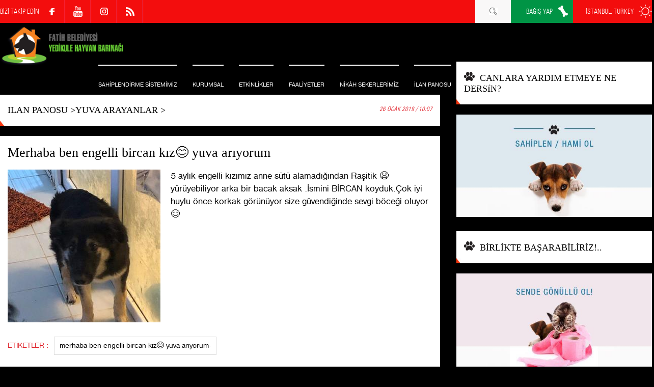

--- FILE ---
content_type: text/html; charset=utf-8
request_url: https://www.yedikulehayvanbarinagi.com/yuva-arayanlar/merhaba-ben-engelli-bircan-kiz%F0%9F%98%8A-yuva-ariyorum/1/4700
body_size: 23851
content:



<!DOCTYPE html>
<html lang="tr">
<head><meta charset="utf-8" /><meta name="viewport" content="width=device-width, initial-scale=1, maximum-scale=1, user-scalable=no" /><base href="https://www.yedikulehayvanbarinagi.com/" /><title>
	Merhaba ben engelli bircan kız😊 yuva arıyorum  | Fatih Belediyesi Yedikule Hayvan Barınağı
</title><link rel="shortcut icon" href="img/favicon.ico" /><link rel="stylesheet" type="text/css" href="css/style.css?v=0005" /><link rel="stylesheet" type="text/css" href="css/owl.carousel.css" /><link rel="stylesheet" type="text/css" href="css/owl.theme.css" />
    <script type="text/javascript" src="scripts/jquery.min.js"></script>
    <script type="text/javascript" src="scripts/owl.carousel.js"></script>
     <script type="text/javascript" src="scripts/instafeed.min.js"></script>
    <script type="text/javascript" src="scripts/JQ-Instagram.js"></script>
    <script type="text/javascript" src="scripts/JQ-General.js?v=0005"></script>

    <link rel="stylesheet" type="text/css" href="lightbox/jquery.lightbox.css" />
    <script type="text/javascript" src="lightbox/jquery.lightbox.min.js"></script>

    <meta name="copyright" content="© 2017 Pikare Yazilim ve Internet Hizmetleri" /><meta name="robots" content="all" /><meta name="rating" content="general" /><meta name="distribution" content="global" /><meta name="keywords" content="merhaba-ben-engelli-bircan-kız😊-yuva-arıyorum-,yedikule,köpek sahiplenme,hayvan sahiplenme,köpek sahiplendirme,hayvan sahiplendirme,köpek verenler,ücretsiz köpek verenler,yedikule barınağı,ücretsiz yavru kedi,köpek sahiplendirenler,köpek barınak,toksoplazma" />
<meta name="description" content="5 aylık engelli kızımız anne sütü alamadığından Raşitik 😫yürüyebiliyor arka bir bacak aksak .İsmini BİRCAN koyduk.Çok iyi huylu önce korkak görünüyor ..." />
<meta property="og:title" content="Merhaba ben engelli bircan kız😊 yuva arıyorum  | YUVA ARAYANLAR | Fatih Belediyesi Yedikule Hayvan Barınağı" />
<meta property="og:description" content="5 aylık engelli kızımız anne sütü alamadığından Raşitik 😫yürüyebiliyor arka bir bacak aksak .İsmini BİRCAN koyduk.Çok iyi huylu önce korkak görünüyor ... | Fatih Belediyesi Yedikule Hayvan Barınağı" />
<meta property="og:site_name" content="Fatih Belediyesi Yedikule Hayvan Barınağı" />
<meta property="og:url" content="https://www.yedikulehayvanbarinagi.com/yuva-arayanlar/merhaba-ben-engelli-bircan-kiz😊-yuva-ariyorum/1/4700" />
<meta property="og:type" content="article"/>
<meta property="og:image" content="https://www.yedikulehayvanbarinagi.com/SFolder/Haber/4700_R1_B2.jpg"/>

<meta rel="image_src" type="image/jpeg" href="https://www.yedikulehayvanbarinagi.com/SFolder/Haber/4700_R1_B2.jpg"/>
<link rel="image_src" href="https://www.yedikulehayvanbarinagi.com/SFolder/Haber/4700_R1_B2.jpg"/>
<link rel="canonical" href="https://www.yedikulehayvanbarinagi.com/yuva-arayanlar/merhaba-ben-engelli-bircan-kiz😊-yuva-ariyorum/1/4700" />

    <style type="text/css">
        strong, b {
            font-weight: bold !important;
        }

        .divHDDetayIcerik .alignleft, .divHDDetayIcerik img.alignleft {
            display: inline;
            float: left;
            margin-right: 15px;
        }

        .divHDDetayIcerik .alignright, .divHDDetayIcerik img.alignright {
            display: inline;
            float: right;
            margin-left: 15px;
        }

        .aligncenter, img.aligncenter {
            margin-right: auto;
            margin-left: auto;
            display: block;
            clear: both;
        }

        .divHDDetayIcerik a {
            color: #e30718;
        }

        .divHDDetayIcerik ol {
            margin: 15px 0px 15px 25px;
            list-style: decimal;
        }

            .divHDDetayIcerik ol > li {
                padding-left: 5px;
            }

        .divHDDetayIcerik ul {
            margin: 15px 0px 15px 25px;
            list-style: initial;
        }

            .divHDDetayIcerik ul > li {
                padding-left: 5px;
            }
    </style>

    <script type="text/javascript" src="//s7.addthis.com/js/300/addthis_widget.js#pubid=ra-560a94fe6d8dcdac" async="async"></script>

    


    <script>
        (function (i, s, o, g, r, a, m) {
            i['GoogleAnalyticsObject'] = r; i[r] = i[r] || function () {
                (i[r].q = i[r].q || []).push(arguments)
            }, i[r].l = 1 * new Date(); a = s.createElement(o),
            m = s.getElementsByTagName(o)[0]; a.async = 1; a.src = g; m.parentNode.insertBefore(a, m)
        })(window, document, 'script', '//www.google-analytics.com/analytics.js', 'ga');

        ga('create', 'UA-125399711-1', 'auto');
        ga('send', 'pageview');
    </script>
</head>
<body>
    <!--[if lt IE 9]>
        <script type="text/javascript">
            top.location = './IEError.html';
        </script>
    <![endif]-->

    <form name="aspnetForm" method="post" action="./HaberDetay.aspx?HaberId=4700" onsubmit="javascript:return WebForm_OnSubmit();" id="aspnetForm">
<div>
<input type="hidden" name="ctl00_TSM_HiddenField" id="ctl00_TSM_HiddenField" value="" />
<input type="hidden" name="__EVENTTARGET" id="__EVENTTARGET" value="" />
<input type="hidden" name="__EVENTARGUMENT" id="__EVENTARGUMENT" value="" />
<input type="hidden" name="__VIEWSTATE" id="__VIEWSTATE" value="/[base64]/[base64]/[base64]/////[base64]/////[base64]/////[base64]/[base64]////8PZAIJD2QWAgIBDxYCHwUFC2xpVXN0TWVudUFjFgQCAQ8PFgQfAAUQxLBMRVTEsMWexLBNICAgIB8DBRDEsExFVMSwxZ7EsE0gICAgZGQCAw8WAh8EAgQWCAIBD2QWAgIBDw8WBh8ABRBOQVNJTCBVTEHFnklSSU0/[base64]/ZGQCBQ8PFggfCQUpfi9TRm9sZGVyL0hhYmVyLzM1ODdfUjFfQjEuanBnP3Y9MjAyNTEyMjIfAwUhQ0FOTEFSQSBZQVJESU0gRVRNRVlFIE5FIERFUlPEsE4/[base64]/[base64]/[base64]/[base64]/[base64]" />
</div>

<script type="text/javascript">
//<![CDATA[
var theForm = document.forms['aspnetForm'];
if (!theForm) {
    theForm = document.aspnetForm;
}
function __doPostBack(eventTarget, eventArgument) {
    if (!theForm.onsubmit || (theForm.onsubmit() != false)) {
        theForm.__EVENTTARGET.value = eventTarget;
        theForm.__EVENTARGUMENT.value = eventArgument;
        theForm.submit();
    }
}
//]]>
</script>


<script src="/WebResource.axd?d=VEHPtVluNvI0gDBo9pNktadgQyA6vRd-7ucc0t1IZsL3tg7uLNcR0qywGFFGVTVe7iWiQE_qcqiZTuUNK_JMK44iAunRogHmjgFPCEaUsS41&amp;t=638901634200000000" type="text/javascript"></script>


<script type="text/javascript">
//<![CDATA[
var __cultureInfo = {"name":"tr-TR","numberFormat":{"CurrencyDecimalDigits":2,"CurrencyDecimalSeparator":",","IsReadOnly":true,"CurrencyGroupSizes":[3],"NumberGroupSizes":[3],"PercentGroupSizes":[3],"CurrencyGroupSeparator":".","CurrencySymbol":"₺","NaNSymbol":"NaN","CurrencyNegativePattern":1,"NumberNegativePattern":1,"PercentPositivePattern":2,"PercentNegativePattern":2,"NegativeInfinitySymbol":"-∞","NegativeSign":"-","NumberDecimalDigits":2,"NumberDecimalSeparator":",","NumberGroupSeparator":".","CurrencyPositivePattern":0,"PositiveInfinitySymbol":"∞","PositiveSign":"+","PercentDecimalDigits":2,"PercentDecimalSeparator":",","PercentGroupSeparator":".","PercentSymbol":"%","PerMilleSymbol":"‰","NativeDigits":["0","1","2","3","4","5","6","7","8","9"],"DigitSubstitution":1},"dateTimeFormat":{"AMDesignator":"ÖÖ","Calendar":{"MinSupportedDateTime":"\/Date(-62135596800000)\/","MaxSupportedDateTime":"\/Date(253402289999999)\/","AlgorithmType":1,"CalendarType":1,"Eras":[1],"TwoDigitYearMax":2049,"IsReadOnly":true},"DateSeparator":".","FirstDayOfWeek":1,"CalendarWeekRule":0,"FullDateTimePattern":"d MMMM yyyy dddd HH:mm:ss","LongDatePattern":"d MMMM yyyy dddd","LongTimePattern":"HH:mm:ss","MonthDayPattern":"d MMMM","PMDesignator":"ÖS","RFC1123Pattern":"ddd, dd MMM yyyy HH\u0027:\u0027mm\u0027:\u0027ss \u0027GMT\u0027","ShortDatePattern":"d.MM.yyyy","ShortTimePattern":"HH:mm","SortableDateTimePattern":"yyyy\u0027-\u0027MM\u0027-\u0027dd\u0027T\u0027HH\u0027:\u0027mm\u0027:\u0027ss","TimeSeparator":":","UniversalSortableDateTimePattern":"yyyy\u0027-\u0027MM\u0027-\u0027dd HH\u0027:\u0027mm\u0027:\u0027ss\u0027Z\u0027","YearMonthPattern":"MMMM yyyy","AbbreviatedDayNames":["Paz","Pzt","Sal","Çar","Per","Cum","Cmt"],"ShortestDayNames":["Pa","Pt","Sa","Ça","Pe","Cu","Ct"],"DayNames":["Pazar","Pazartesi","Salı","Çarşamba","Perşembe","Cuma","Cumartesi"],"AbbreviatedMonthNames":["Oca","Şub","Mar","Nis","May","Haz","Tem","Ağu","Eyl","Eki","Kas","Ara",""],"MonthNames":["Ocak","Şubat","Mart","Nisan","Mayıs","Haziran","Temmuz","Ağustos","Eylül","Ekim","Kasım","Aralık",""],"IsReadOnly":true,"NativeCalendarName":"Miladi Takvim","AbbreviatedMonthGenitiveNames":["Oca","Şub","Mar","Nis","May","Haz","Tem","Ağu","Eyl","Eki","Kas","Ara",""],"MonthGenitiveNames":["Ocak","Şubat","Mart","Nisan","Mayıs","Haziran","Temmuz","Ağustos","Eylül","Ekim","Kasım","Aralık",""]},"eras":[1,"MS",null,0]};//]]>
</script>

<script src="/ScriptResource.axd?d=_twjrYIHGO-iOOSf6YVXJk0VhB5nvG_XdL0wnNIMTvbywFmov59XE8O3tWZpgbnMRjQwsE_auhqEi9HlHxssjg2nundkWYRbwP5IGKUzw-FihYKC4VIRAvo94ru-8cHf0&amp;t=254cc609" type="text/javascript"></script>
<script src="/ScriptResource.axd?d=DXYic-_3kMaNhXwBNgKz4HrPqmj-ZPViSFXObFcfJb4xUmlZsPs03G6pkPrmtKPRiidhCMpgYYIon6ORiEWIOOF51YgMm5AVUKUezHjA_LvYp2l80fizftY_chhU8ImwyVVNS2IxU86DbYMwie_6sw2&amp;t=254cc609" type="text/javascript"></script>
<script src="/HaberDetay.aspx?_TSM_HiddenField_=ctl00_TSM_HiddenField&amp;_TSM_CombinedScripts_=%3b%3bAjaxControlToolkit%2c+Version%3d4.1.7.429%2c+Culture%3dneutral%2c+PublicKeyToken%3d28f01b0e84b6d53e%3atr-TR%3a88c49a6a-0d1d-47b4-940b-08a788536015%3ade1feab2%3af9cec9bc%3a35576c48%3af2c8e708%3a720a52bf%3a1a2a8638" type="text/javascript"></script>
<script type="text/javascript">
//<![CDATA[
function WebForm_OnSubmit() {
null;
return true;
}
//]]>
</script>

<div>

	<input type="hidden" name="__VIEWSTATEGENERATOR" id="__VIEWSTATEGENERATOR" value="4411B939" />
</div>
        <script type="text/javascript">
//<![CDATA[
Sys.WebForms.PageRequestManager._initialize('ctl00$TSM', 'aspnetForm', ['tctl00$UPMaster',''], [], [], 90, 'ctl00');
//]]>
</script>

        <div id="ctl00_UPMaster">
	
                
                

                

<div class="divUMSabit">
    <div class="divContainer">
        <div>
            BİZİ TAKİP EDİN
        </div>
        <ul class="ulAltSosyal">
            <li>
                <a id="ctl00_uc_MenuUst_hypSosyalF" title="Facebook" class="altLinkFace" href="https://www.facebook.com/FYKHB" target="_blank"></a></li>
            <li>
                </li>
            <li>
                </li>
            <li>
                <a id="ctl00_uc_MenuUst_hypSosyalY" title="YouTube" class="altLinkYouTube" href="https://www.youtube.com/channel/UC-XCc2jltsrm6L3kPaLnSnA" target="_blank"></a></li>
            <li>
                </li>
            <li>
                <a id="ctl00_uc_MenuUst_hypSosyalIns" title="Instagram" class="altLinkIns" href="https://www.instagram.com/yedikulebarinak_official/" target="_blank"></a></li>
            <li>
                <a id="ctl00_uc_MenuUst_hypRSS" title="RSS" class="altLinkRSS" href="https://www.yedikulehayvanbarinagi.com/RSS.aspx" target="_blank"></a></li>

        </ul>

        
        <div class="fRight">
            <div class="ddUMSabit" onclick="fnClickToogleToObject('.divHavaDurumu');">
                İSTANBUL, TURKEY
                <div class="divHavaDurumu">
                    <img src="https://www.mgm.gov.tr/sunum/tahmin-show-1.aspx?m=ISTANBUL&basla=1&bitir=5&rC=ededed&rZ=fff" />
                </div>
            </div>

        </div>
        <div class="fRight">
            
            <a id="ctl00_uc_MenuUst_hypBagisYap" title="BAĞIŞ YAP" class="divUMForm" href="https://www.yedikulehayvanbarinagi.com/bagis-yap/bagis-yap/2/34934">BAĞIŞ YAP</a>
        </div>
        <div class="fRight">
            <a href="javascript:void(0);" class="divUMArama divUMForm aUstArama" title="Arama">
                <br />
            </a>
        </div>
    </div>
</div>

<header class="divMenuUst">
    <div class="divContainer">
        <div class="divLogo">
            <div class="divMMenu"></div>

            <a id="ctl00_uc_MenuUst_hypLogo" title="Fatih Belediyesi Yedikule Hayvan Barınağı" href="https://www.yedikulehayvanbarinagi.com/"></a>

            
        </div>

        <nav>
            <ul class="ulMenuUst">
                

                
                        <li id="ctl00_uc_MenuUst_repMenu_ctl00_liUstMenu">
                            <a id="ctl00_uc_MenuUst_repMenu_ctl00_hypMenu" title="SAHİPLENDİRME SİSTEMİMİZ" href="https://www.yedikulehayvanbarinagi.com/sahiplendirme-sistemimiz/1/11">SAHİPLENDİRME SİSTEMİMİZ</a>

                            
                        </li>
                    
                        <li id="ctl00_uc_MenuUst_repMenu_ctl01_liUstMenu" class="liUstMenuAc">
                            <a id="ctl00_uc_MenuUst_repMenu_ctl01_hypMenu" title="KURUMSAL">KURUMSAL</a>

                            
                                    <ul>
                                
                                    <li>
                                        <a id="ctl00_uc_MenuUst_repMenu_ctl01_repMenuAcilir_ctl01_hypMenu" title="KURULUŞ HİKAYESİ" href="https://www.yedikulehayvanbarinagi.com/kurulus-hikayesi/0/88">KURULUŞ HİKAYESİ</a></li>
                                
                                    <li>
                                        <a id="ctl00_uc_MenuUst_repMenu_ctl01_repMenuAcilir_ctl02_hypMenu" title="BARINAĞIMIZ HAKKINDA" href="https://www.yedikulehayvanbarinagi.com/barinagimiz-hakkinda/0/46">BARINAĞIMIZ HAKKINDA</a></li>
                                
                                    <li>
                                        <a id="ctl00_uc_MenuUst_repMenu_ctl01_repMenuAcilir_ctl03_hypMenu" title="BARINAĞIMIZIN AÇILIŞI" href="https://www.yedikulehayvanbarinagi.com/barinagimizin-acilisi/0/57">BARINAĞIMIZIN AÇILIŞI</a></li>
                                
                                    <li>
                                        <a id="ctl00_uc_MenuUst_repMenu_ctl01_repMenuAcilir_ctl04_hypMenu" title="BAŞKANIN MESAJI" href="https://www.yedikulehayvanbarinagi.com/baskanin-mesaji/0/47">BAŞKANIN MESAJI</a></li>
                                
                                    <li>
                                        <a id="ctl00_uc_MenuUst_repMenu_ctl01_repMenuAcilir_ctl05_hypMenu" title="GÖNÜLLÜLER" href="https://www.yedikulehayvanbarinagi.com/gonulluler/0/51">GÖNÜLLÜLER</a></li>
                                
                                    <li>
                                        <a id="ctl00_uc_MenuUst_repMenu_ctl01_repMenuAcilir_ctl06_hypMenu" title="KÖŞE YAZARLARI" href="https://www.yedikulehayvanbarinagi.com/kose-yazarlari/0/6">KÖŞE YAZARLARI</a></li>
                                
                                    <li>
                                        <a id="ctl00_uc_MenuUst_repMenu_ctl01_repMenuAcilir_ctl07_hypMenu" title="ÖDÜLLER" href="https://www.yedikulehayvanbarinagi.com/oduller/0/55">ÖDÜLLER</a></li>
                                
                                    <li>
                                        <a id="ctl00_uc_MenuUst_repMenu_ctl01_repMenuAcilir_ctl08_hypMenu" title="SPONSORLARIMIZ" href="https://www.yedikulehayvanbarinagi.com/sponsorlarimiz/0/80">SPONSORLARIMIZ</a></li>
                                </ul>
                        </li>
                    
                        <li id="ctl00_uc_MenuUst_repMenu_ctl02_liUstMenu">
                            <a id="ctl00_uc_MenuUst_repMenu_ctl02_hypMenu" title="ETKİNLİKLER" href="https://www.yedikulehayvanbarinagi.com/etkinlikler/0/32">ETKİNLİKLER</a>

                            
                        </li>
                    
                        <li id="ctl00_uc_MenuUst_repMenu_ctl03_liUstMenu" class="liUstMenuAc">
                            <a id="ctl00_uc_MenuUst_repMenu_ctl03_hypMenu" title="FAALİYETLER">FAALİYETLER</a>

                            
                                    <ul>
                                
                                    <li>
                                        <a id="ctl00_uc_MenuUst_repMenu_ctl03_repMenuAcilir_ctl01_hypMenu" title="BARINAK GÖRÜNTÜLERİ" href="https://www.yedikulehayvanbarinagi.com/barinak-goruntuleri/0/38">BARINAK GÖRÜNTÜLERİ</a></li>
                                
                                    <li>
                                        <a id="ctl00_uc_MenuUst_repMenu_ctl03_repMenuAcilir_ctl02_hypMenu" title="BARINAK GÜNLÜĞÜ" href="https://www.yedikulehayvanbarinagi.com/barinak-gunlugu/0/69">BARINAK GÜNLÜĞÜ</a></li>
                                
                                    <li>
                                        <a id="ctl00_uc_MenuUst_repMenu_ctl03_repMenuAcilir_ctl03_hypMenu" title="HABERLER" href="https://www.yedikulehayvanbarinagi.com/haberler/0/28">HABERLER</a></li>
                                
                                    <li>
                                        <a id="ctl00_uc_MenuUst_repMenu_ctl03_repMenuAcilir_ctl04_hypMenu" title="ÜNLÜLERLE SOHBET" href="https://www.yedikulehayvanbarinagi.com/unlulerle-sohbet/0/29">ÜNLÜLERLE SOHBET</a></li>
                                
                                    <li>
                                        <a id="ctl00_uc_MenuUst_repMenu_ctl03_repMenuAcilir_ctl05_hypMenu" title="ZİYARETÇİLER" href="https://www.yedikulehayvanbarinagi.com/ziyaretciler/0/40">ZİYARETÇİLER</a></li>
                                
                                    <li>
                                        <a id="ctl00_uc_MenuUst_repMenu_ctl03_repMenuAcilir_ctl06_hypMenu" title="PATİCAFE" href="https://www.yedikulehayvanbarinagi.com/paticafe/0/98">PATİCAFE</a></li>
                                </ul>
                        </li>
                    
                        <li id="ctl00_uc_MenuUst_repMenu_ctl04_liUstMenu">
                            <a id="ctl00_uc_MenuUst_repMenu_ctl04_hypMenu" title="NİKÂH SEKERLERİMİZ" href="https://www.yedikulehayvanbarinagi.com/nik%c3%a2h-sekerlerimiz/0/1104">NİKÂH SEKERLERİMİZ</a>

                            
                        </li>
                    
                        <li id="ctl00_uc_MenuUst_repMenu_ctl05_liUstMenu" class="liUstMenuAc">
                            <a id="ctl00_uc_MenuUst_repMenu_ctl05_hypMenu" title="İLAN PANOSU">İLAN PANOSU</a>

                            
                                    <ul>
                                
                                    <li>
                                        <a id="ctl00_uc_MenuUst_repMenu_ctl05_repMenuAcilir_ctl01_hypMenu" title="YUVA ARAYANLAR" href="https://www.yedikulehayvanbarinagi.com/yuva-arayanlar/0/24">YUVA ARAYANLAR</a></li>
                                
                                    <li>
                                        <a id="ctl00_uc_MenuUst_repMenu_ctl05_repMenuAcilir_ctl02_hypMenu" title="FELÇLİ KÖPEKLERİMİZ" href="https://www.yedikulehayvanbarinagi.com/felcli-kopeklerimiz/0/48">FELÇLİ KÖPEKLERİMİZ</a></li>
                                
                                    <li>
                                        <a id="ctl00_uc_MenuUst_repMenu_ctl05_repMenuAcilir_ctl03_hypMenu" title="GELEN HAYVANLAR" href="https://www.yedikulehayvanbarinagi.com/gelen-hayvanlar/0/70">GELEN HAYVANLAR</a></li>
                                
                                    <li>
                                        <a id="ctl00_uc_MenuUst_repMenu_ctl05_repMenuAcilir_ctl04_hypMenu" title="HASTALAR" href="https://www.yedikulehayvanbarinagi.com/hastalar/0/30">HASTALAR</a></li>
                                
                                    <li>
                                        <a id="ctl00_uc_MenuUst_repMenu_ctl05_repMenuAcilir_ctl05_hypMenu" title="KAYIP &amp; BULUNDU" href="https://www.yedikulehayvanbarinagi.com/kayip-bulundu/0/25">KAYIP & BULUNDU</a></li>
                                
                                    <li>
                                        <a id="ctl00_uc_MenuUst_repMenu_ctl05_repMenuAcilir_ctl06_hypMenu" title="YUVA BULANLAR" href="https://www.yedikulehayvanbarinagi.com/yuva-bulanlar/0/27">YUVA BULANLAR</a></li>
                                
                                    <li>
                                        <a id="ctl00_uc_MenuUst_repMenu_ctl05_repMenuAcilir_ctl07_hypMenu" title="GERÇEK HİKAYELER" href="https://www.yedikulehayvanbarinagi.com/gercek-hikayeler/0/31">GERÇEK HİKAYELER</a></li>
                                </ul>
                        </li>
                    
                        <li id="ctl00_uc_MenuUst_repMenu_ctl06_liUstMenu" class="liUstMenuAc">
                            <a id="ctl00_uc_MenuUst_repMenu_ctl06_hypMenu" title="MULTİMEDİA">MULTİMEDİA</a>

                            
                                    <ul>
                                
                                    <li>
                                        <a id="ctl00_uc_MenuUst_repMenu_ctl06_repMenuAcilir_ctl01_hypMenu" title="MAGAZİN" href="https://www.yedikulehayvanbarinagi.com/magazin/0/39">MAGAZİN</a></li>
                                
                                    <li>
                                        <a id="ctl00_uc_MenuUst_repMenu_ctl06_repMenuAcilir_ctl02_hypMenu" title="VİDEO GALERİ" href="https://www.yedikulehayvanbarinagi.com/video-galeri/0/73">VİDEO GALERİ</a></li>
                                </ul>
                        </li>
                    
                        <li id="ctl00_uc_MenuUst_repMenu_ctl07_liUstMenu" class="liUstMenuAc">
                            <a id="ctl00_uc_MenuUst_repMenu_ctl07_hypMenu" title="NE YAPABİLİRİM?">NE YAPABİLİRİM?</a>

                            
                                    <ul>
                                
                                    <li>
                                        <a id="ctl00_uc_MenuUst_repMenu_ctl07_repMenuAcilir_ctl01_hypMenu" title="SAHİPLENDİRME SİSTEMİ" href="https://www.yedikulehayvanbarinagi.com/sahiplendirme-sistemi/0/79">SAHİPLENDİRME SİSTEMİ</a></li>
                                
                                    <li>
                                        <a id="ctl00_uc_MenuUst_repMenu_ctl07_repMenuAcilir_ctl02_hypMenu" title="HAMİLİK SİSTEMİ" href="https://www.yedikulehayvanbarinagi.com/hamilik-sistemi/0/95">HAMİLİK SİSTEMİ</a></li>
                                
                                    <li>
                                        <a id="ctl00_uc_MenuUst_repMenu_ctl07_repMenuAcilir_ctl03_hypMenu" title="GÖNÜLLÜ HİZMET" href="https://www.yedikulehayvanbarinagi.com/gonullu-hizmet/0/97">GÖNÜLLÜ HİZMET</a></li>
                                
                                    <li>
                                        <a id="ctl00_uc_MenuUst_repMenu_ctl07_repMenuAcilir_ctl04_hypMenu" title="BAĞIŞ YAP" href="https://www.yedikulehayvanbarinagi.com/bagis-yap/0/81">BAĞIŞ YAP</a></li>
                                
                                    <li>
                                        <a id="ctl00_uc_MenuUst_repMenu_ctl07_repMenuAcilir_ctl05_hypMenu" title="ACİL İHTİYAÇLAR" href="https://www.yedikulehayvanbarinagi.com/acil-ihtiyaclar/0/22">ACİL İHTİYAÇLAR</a></li>
                                
                                    <li>
                                        <a id="ctl00_uc_MenuUst_repMenu_ctl07_repMenuAcilir_ctl06_hypMenu" title="PATİ DÜKKAN" href="https://www.yedikulehayvanbarinagi.com/pati-dukkan/0/33">PATİ DÜKKAN</a></li>
                                
                                    <li>
                                        <a id="ctl00_uc_MenuUst_repMenu_ctl07_repMenuAcilir_ctl07_hypMenu" title="BÖLGEMDE NE YAPABİLİRİM?" href="https://www.yedikulehayvanbarinagi.com/bolgemde-ne-yapabilirim/0/93">BÖLGEMDE NE YAPABİLİRİM?</a></li>
                                
                                    <li>
                                        <a id="ctl00_uc_MenuUst_repMenu_ctl07_repMenuAcilir_ctl08_hypMenu" title="REKLAM VERİN" href="https://www.yedikulehayvanbarinagi.com/reklam-verin/0/91">REKLAM VERİN</a></li>
                                
                                    <li>
                                        <a id="ctl00_uc_MenuUst_repMenu_ctl07_repMenuAcilir_ctl09_hypMenu" title="SAHİPLENDİRME FORMLARI" href="https://www.yedikulehayvanbarinagi.com/sahiplendirme-formlari/0/102">SAHİPLENDİRME FORMLARI</a></li>
                                </ul>
                        </li>
                    
                        <li id="ctl00_uc_MenuUst_repMenu_ctl08_liUstMenu">
                            <a id="ctl00_uc_MenuUst_repMenu_ctl08_hypMenu" title="PATİ DÜKKAN" href="https://www.yedikulehayvanbarinagi.com/pati-dukkan/0/33">PATİ DÜKKAN</a>

                            
                        </li>
                    
                        <li id="ctl00_uc_MenuUst_repMenu_ctl09_liUstMenu" class="liUstMenuAc">
                            <a id="ctl00_uc_MenuUst_repMenu_ctl09_hypMenu" title="İLETİŞİM    ">İLETİŞİM    </a>

                            
                                    <ul>
                                
                                    <li>
                                        <a id="ctl00_uc_MenuUst_repMenu_ctl09_repMenuAcilir_ctl01_hypMenu" title="NASIL ULAŞIRIM?" href="https://www.yedikulehayvanbarinagi.com/nasil-ulasirim/0/84">NASIL ULAŞIRIM?</a></li>
                                
                                    <li>
                                        <a id="ctl00_uc_MenuUst_repMenu_ctl09_repMenuAcilir_ctl02_hypMenu" title="BİZE YAZIN" href="https://www.yedikulehayvanbarinagi.com/bize-yazin/0/83">BİZE YAZIN</a></li>
                                
                                    <li>
                                        <a id="ctl00_uc_MenuUst_repMenu_ctl09_repMenuAcilir_ctl03_hypMenu" title="E-BULTEN ÜYELİĞİ" href="https://www.yedikulehayvanbarinagi.com/e-bulten-uyeligi/0/85">E-BULTEN ÜYELİĞİ</a></li>
                                
                                    <li>
                                        <a id="ctl00_uc_MenuUst_repMenu_ctl09_repMenuAcilir_ctl04_hypMenu" title="SOSYAL MEDYA " href="https://www.yedikulehayvanbarinagi.com/sosyal-medya/0/86">SOSYAL MEDYA </a></li>
                                </ul>
                        </li>
                    

            </ul>
        </nav>

        

<div class="divArama">
    <div>
        <div class="divLogo">
            <a id="ctl00_uc_MenuUst_uc_Arama_hypLogo2" title="Fatih Belediyesi Yedikule Hayvan Barınağı" href="https://www.yedikulehayvanbarinagi.com/"></a>
        </div>
        
        <div id="ctl00_uc_MenuUst_uc_Arama_pnlAramaIc" onkeypress="javascript:return WebForm_FireDefaultButton(event, &#39;ctl00_uc_MenuUst_uc_Arama_lbtnArama&#39;)">
		
            <input name="ctl00$uc_MenuUst$uc_Arama$txtArama" type="text" maxlength="50" id="ctl00_uc_MenuUst_uc_Arama_txtArama" />
            <input type="hidden" name="ctl00$uc_MenuUst$uc_Arama$txtArama_TextBoxWatermarkExtender_ClientState" id="ctl00_uc_MenuUst_uc_Arama_txtArama_TextBoxWatermarkExtender_ClientState" />

            <a id="ctl00_uc_MenuUst_uc_Arama_lbtnArama" title="Arama" href="javascript:__doPostBack(&#39;ctl00$uc_MenuUst$uc_Arama$lbtnArama&#39;,&#39;&#39;)"></a>
        
	</div>

        <div>
            <a href="javascript:void(0);" class="aUstAramaKapat" title="Kapat"><br /></a>
        </div>
    </div>

    <div>
        <div class="divHaberG4">
            
                    <span class="divHaberG4Baslik">
                        <a href="#">SON DUYURULAR</a>
                    </span>
                
                    <a href="tools/pati-dukkan/hosgeldin-bebek-sekerlerimiz/1/4610" id="ctl00_uc_MenuUst_uc_Arama_repHaberG1_ctl01_aHaber" class="divHaberG4Detay" title="Hoşgeldin bebek şekerlerimiz ">
                        <div class="divHaberG4DetayResim">
                            <img id="ctl00_uc_MenuUst_uc_Arama_repHaberG1_ctl01_imgHaber" src="SFolder/Haber/4610_R1_B1.jpg" alt="Hoşgeldin bebek şekerlerimiz " style="border-width:0px;" />
                        </div>

                        <div class="divHaberG4DetayIcerik">
                            <span id="ctl00_uc_MenuUst_uc_Arama_repHaberG1_ctl01_lblBaslik">Hoşgeldin bebek şekerlerimiz </span>
                        </div>
                    </a>
                
                    <a href="tools/gunun-tatlisi/bugunun-tatli-menusunde-semanta-var/1/4609" id="ctl00_uc_MenuUst_uc_Arama_repHaberG1_ctl02_aHaber" class="divHaberG4Detay" title="Bugünün tatlı menüsünde semanta  var ">
                        <div class="divHaberG4DetayResim">
                            <img id="ctl00_uc_MenuUst_uc_Arama_repHaberG1_ctl02_imgHaber" src="SFolder/Haber/4609_R1_B1.jpg" alt="Bugünün tatlı menüsünde semanta  var " style="border-width:0px;" />
                        </div>

                        <div class="divHaberG4DetayIcerik">
                            <span id="ctl00_uc_MenuUst_uc_Arama_repHaberG1_ctl02_lblBaslik">Bugünün tatlı menüsünde semanta  var </span>
                        </div>
                    </a>
                
                    <a href="tools/yuva-bulanlar/engelli-kedimiz-yuva-buldu-;/1/4608" id="ctl00_uc_MenuUst_uc_Arama_repHaberG1_ctl03_aHaber" class="divHaberG4Detay" title="Engelli kedimiz yuva buldu ;)">
                        <div class="divHaberG4DetayResim">
                            <img id="ctl00_uc_MenuUst_uc_Arama_repHaberG1_ctl03_imgHaber" src="SFolder/Haber/4608_R1_B1.jpg" alt="Engelli kedimiz yuva buldu ;)" style="border-width:0px;" />
                        </div>

                        <div class="divHaberG4DetayIcerik">
                            <span id="ctl00_uc_MenuUst_uc_Arama_repHaberG1_ctl03_lblBaslik">Engelli kedimiz yuva buldu ;)</span>
                        </div>
                    </a>
                
                    <a href="tools/yuva-bulanlar/aysegul-kedicik-yuva-buldu/1/4607" id="ctl00_uc_MenuUst_uc_Arama_repHaberG1_ctl04_aHaber" class="divHaberG4Detay" title="Ayşegül kedicik yuva buldu ">
                        <div class="divHaberG4DetayResim">
                            <img id="ctl00_uc_MenuUst_uc_Arama_repHaberG1_ctl04_imgHaber" src="SFolder/Haber/4607_R1_B1.jpg" alt="Ayşegül kedicik yuva buldu " style="border-width:0px;" />
                        </div>

                        <div class="divHaberG4DetayIcerik">
                            <span id="ctl00_uc_MenuUst_uc_Arama_repHaberG1_ctl04_lblBaslik">Ayşegül kedicik yuva buldu </span>
                        </div>
                    </a>
                
                    <a href="tools/genel/paticafe-de-pazar-etkinliklerimiz-devam-ediyor-/1/3594" id="ctl00_uc_MenuUst_uc_Arama_repHaberG1_ctl05_aHaber" class="divHaberG4Detay" title="PatiCafe de pazar etkinliklerimiz devam ediyor.">
                        <div class="divHaberG4DetayResim">
                            <img id="ctl00_uc_MenuUst_uc_Arama_repHaberG1_ctl05_imgHaber" src="img/resimYokB1.jpg" alt="PatiCafe de pazar etkinliklerimiz devam ediyor." style="border-width:0px;" />
                        </div>

                        <div class="divHaberG4DetayIcerik">
                            <span id="ctl00_uc_MenuUst_uc_Arama_repHaberG1_ctl05_lblBaslik">PatiCafe de pazar etkinliklerimiz devam ediyor.</span>
                        </div>
                    </a>
                
        </div>

        <div class="divHaberG4">
            
                    <span class="divHaberG4Baslik">
                        <a href="#">GÜNCEL HABERLER</a>
                    </span>
                
                    <a href="tools/yuva-arayanlar/panco-yuva-ariyor/1/35994" id="ctl00_uc_MenuUst_uc_Arama_repHaberG2_ctl01_aHaber" class="divHaberG4Detay" title="Panço yuva ariyor">
                        <div class="divHaberG4DetayResim">
                            <img id="ctl00_uc_MenuUst_uc_Arama_repHaberG2_ctl01_imgHaber" src="img/resimYokB1.jpg" alt="Panço yuva ariyor" style="border-width:0px;" />
                        </div>

                        <div class="divHaberG4DetayIcerik">
                            <span id="ctl00_uc_MenuUst_uc_Arama_repHaberG2_ctl01_lblBaslik">Panço yuva ariyor</span>
                        </div>
                    </a>
                
                    <a href="tools/yuva-arayanlar/pia-cocuk-yuva-ariyor/1/35993" id="ctl00_uc_MenuUst_uc_Arama_repHaberG2_ctl02_aHaber" class="divHaberG4Detay" title="Pia  cocuk yuva ariyor">
                        <div class="divHaberG4DetayResim">
                            <img id="ctl00_uc_MenuUst_uc_Arama_repHaberG2_ctl02_imgHaber" src="SFolder/Haber/35993_R1_B1.jpg" alt="Pia  cocuk yuva ariyor" style="border-width:0px;" />
                        </div>

                        <div class="divHaberG4DetayIcerik">
                            <span id="ctl00_uc_MenuUst_uc_Arama_repHaberG2_ctl02_lblBaslik">Pia  cocuk yuva ariyor</span>
                        </div>
                    </a>
                
                    <a href="tools/yuva-arayanlar/edi-ve-budu-yuva-ariyor/1/35992" id="ctl00_uc_MenuUst_uc_Arama_repHaberG2_ctl03_aHaber" class="divHaberG4Detay" title="Edi ve büdü yuva ariyor">
                        <div class="divHaberG4DetayResim">
                            <img id="ctl00_uc_MenuUst_uc_Arama_repHaberG2_ctl03_imgHaber" src="SFolder/Haber/35992_R1_B1.jpg" alt="Edi ve büdü yuva ariyor" style="border-width:0px;" />
                        </div>

                        <div class="divHaberG4DetayIcerik">
                            <span id="ctl00_uc_MenuUst_uc_Arama_repHaberG2_ctl03_lblBaslik">Edi ve büdü yuva ariyor</span>
                        </div>
                    </a>
                
                    <a href="tools/yuva-arayanlar/barni-yuva-ariyor/1/35991" id="ctl00_uc_MenuUst_uc_Arama_repHaberG2_ctl04_aHaber" class="divHaberG4Detay" title="Barni yuva ariyor ">
                        <div class="divHaberG4DetayResim">
                            <img id="ctl00_uc_MenuUst_uc_Arama_repHaberG2_ctl04_imgHaber" src="SFolder/Haber/35991_R1_B1.jpg" alt="Barni yuva ariyor " style="border-width:0px;" />
                        </div>

                        <div class="divHaberG4DetayIcerik">
                            <span id="ctl00_uc_MenuUst_uc_Arama_repHaberG2_ctl04_lblBaslik">Barni yuva ariyor </span>
                        </div>
                    </a>
                
        </div>

        
    </div>
</div>

    </div>
</header>

                
                <section class="divBody">
                    <div class="divContainer">
                        
    <input type="hidden" name="ctl00$Body$hidHaberId" id="ctl00_Body_hidHaberId" value="4700" />
    <input type="hidden" name="ctl00$Body$hidKategoriStr" id="ctl00_Body_hidKategoriStr" value="YUVA ARAYANLAR" />
    <input type="hidden" name="ctl00$Body$hidArama" id="ctl00_Body_hidArama" />

    <div class="clear"></div>

    <div class="divAnaSol">
        <div class="divHD">
            <span class="divHDBaslik">
                
                        <ul itemscope="itemscope" itemtype="http://schema.org/BreadcrumbList">
                    
                        <li style='float:left;'  itemprop='itemListElement' itemscope='itemscope' itemtype='http://schema.org/ListItem'><a itemprop='item' href='https://www.yedikulehayvanbarinagi.com/ilan-panosu/0/23' title='ILAN PANOSU'><span itemprop='name'>ILAN PANOSU</span></a><meta itemprop='position' content='1'> > </li>
                    
                        <li style='float:left;'  itemprop='itemListElement' itemscope='itemscope' itemtype='http://schema.org/ListItem'><a itemprop='item' href='https://www.yedikulehayvanbarinagi.com/yuva-arayanlar/0/24' title='YUVA ARAYANLAR'><span itemprop='name'>YUVA ARAYANLAR</span></a><meta itemprop='position' content='1'> > </li>
                    </ul>
                <span id="ctl00_Body_lblTarih1">26 OCAK 2019 / 10:07</span>
            </span>

            <div class="divHDDetay">
                <h1 class="divHDDetayBaslik">
                    Merhaba ben engelli bircan kız😊 yuva arıyorum 
                </h1>

                <a href="SFolder/Haber/4700_R1_B3.jpg" id="ctl00_Body_aResim" class="divHDDetayResim lightbox" rel="detay1" title="Büyük resim için tıklayınız...">
                    <img id="ctl00_Body_imgHaber" src="SFolder/Haber/4700_R1_B2.jpg" style="border-width:0px;" />
                </a>
                <div class="divHDDetayIcerik">
                    <h2>
                        5 aylık engelli kızımız anne sütü alamadığından Raşitik 😫yürüyebiliyor arka bir bacak aksak .İsmini BİRCAN koyduk.Çok iyi huylu önce korkak görünüyor size güvendiğinde sevgi böceği oluyor😊</h2>
                    <div>
                        
                    </div>
                    <div id="ctl00_Body_divVideo" class="divHDDetayIcerikVideo">
                        
                    </div>

                    

                    <div class="divHDDetayIcerikEtiket">
                        
                                <span>ETİKETLER :</span>
                            
                                <a id="ctl00_Body_repEtiket_ctl01_hypEtiket" href="https://www.yedikulehayvanbarinagi.com/Haberler.aspx?Arama=merhaba-ben-engelli-bircan-k%c4%b1z%f0%9f%98%8a-yuva-ar%c4%b1yorum-">merhaba-ben-engelli-bircan-kız😊-yuva-arıyorum-</a>
                            
                    </div>
                    <br />
                    
                            <ul class="ulGaleri">
                        </ul>
                </div>
            </div>

            



            
        </div>

        <div class="clear"></div>

        <div class="divHaberG2">
            
                    <div class="divHaberG2Baslik divHDBenzer">
                        <a href="Haberler.aspx"><span>GÜNCEL</span> HABERLER</a>
                    </div>
                    <div class="divHaberG2Dis divHDBenzer">
                
                    <div class="divHaberG2Detay">
                        <div class="divHaberG2DetayBaslik">
                            <a id="ctl00_Body_repHaberG2_ctl01_hypTarih" title="13 OCAK 25 / 15:57">13 OCAK 25 / 15:57</a>
                            <a id="ctl00_Body_repHaberG2_ctl01_hypKategori" title="YUVA ARAYANLAR" href="https://www.yedikulehayvanbarinagi.com/yuva-arayanlar/0/24">YUVA ARAYANLAR</a>
                            <a id="ctl00_Body_repHaberG2_ctl01_hypYazar" href="https://www.yedikulehayvanbarinagi.com/Haberler.aspx?YazarId=0"></a>
                        </div>

                        <a href="yuva-arayanlar/panco-yuva-ariyor/1/35994" id="ctl00_Body_repHaberG2_ctl01_aHaber" title="Panço yuva ariyor">
                            <div id="ctl00_Body_repHaberG2_ctl01_divResim" class="divHaberG2DetayResim" style="background-image:url(img/resimYokB2.jpg);"></div>

                            <div class="divHaberG2DetayIcerik">
                                <span id="ctl00_Body_repHaberG2_ctl01_lblBaslik">Panço yuva ariyor</span>
                                <span id="ctl00_Body_repHaberG2_ctl01_lblOzet"></span>
                                
                            </div>
                        </a>
                    </div>
                
                    <div class="divHaberG2Detay">
                        <div class="divHaberG2DetayBaslik">
                            <a id="ctl00_Body_repHaberG2_ctl02_hypTarih" title="13 OCAK 25 / 15:54">13 OCAK 25 / 15:54</a>
                            <a id="ctl00_Body_repHaberG2_ctl02_hypKategori" title="YUVA ARAYANLAR" href="https://www.yedikulehayvanbarinagi.com/yuva-arayanlar/0/24">YUVA ARAYANLAR</a>
                            <a id="ctl00_Body_repHaberG2_ctl02_hypYazar" href="https://www.yedikulehayvanbarinagi.com/Haberler.aspx?YazarId=0"></a>
                        </div>

                        <a href="yuva-arayanlar/pia-cocuk-yuva-ariyor/1/35993" id="ctl00_Body_repHaberG2_ctl02_aHaber" title="Pia  cocuk yuva ariyor">
                            <div id="ctl00_Body_repHaberG2_ctl02_divResim" class="divHaberG2DetayResim" style="background-image:url(SFolder/Haber/35993_R1_B2.jpg);"></div>

                            <div class="divHaberG2DetayIcerik">
                                <span id="ctl00_Body_repHaberG2_ctl02_lblBaslik">Pia  cocuk yuva ariyor</span>
                                <span id="ctl00_Body_repHaberG2_ctl02_lblOzet"></span>
                                
                            </div>
                        </a>
                    </div>
                
                    <div class="divHaberG2Detay">
                        <div class="divHaberG2DetayBaslik">
                            <a id="ctl00_Body_repHaberG2_ctl03_hypTarih" title="13 OCAK 25 / 15:51">13 OCAK 25 / 15:51</a>
                            <a id="ctl00_Body_repHaberG2_ctl03_hypKategori" title="YUVA ARAYANLAR" href="https://www.yedikulehayvanbarinagi.com/yuva-arayanlar/0/24">YUVA ARAYANLAR</a>
                            <a id="ctl00_Body_repHaberG2_ctl03_hypYazar" href="https://www.yedikulehayvanbarinagi.com/Haberler.aspx?YazarId=0"></a>
                        </div>

                        <a href="yuva-arayanlar/edi-ve-budu-yuva-ariyor/1/35992" id="ctl00_Body_repHaberG2_ctl03_aHaber" title="Edi ve büdü yuva ariyor">
                            <div id="ctl00_Body_repHaberG2_ctl03_divResim" class="divHaberG2DetayResim" style="background-image:url(SFolder/Haber/35992_R1_B2.jpg);"></div>

                            <div class="divHaberG2DetayIcerik">
                                <span id="ctl00_Body_repHaberG2_ctl03_lblBaslik">Edi ve büdü yuva ariyor</span>
                                <span id="ctl00_Body_repHaberG2_ctl03_lblOzet"></span>
                                
                            </div>
                        </a>
                    </div>
                
                    </div>
                
        </div>
    </div>

    

<div class="divAnaSag">
    
    <div class="divSagBannerG1">
        <div id="ctl00_Body_uc_SagSutun_uc_Banner1_pnlReklam">
		
    <span class="divSagBannerG1Baslik">
        <img src="img/BannerPati.png" />   <a id="ctl00_Body_uc_SagSutun_uc_Banner1_hypBaslik" title="CANLARA YARDIM ETMEYE NE DERSİN?">CANLARA YARDIM ETMEYE NE DERSİN?</a>
    </span>
    <span class="divSagBannerG1Detay">
        </span>

    <a id="ctl00_Body_uc_SagSutun_uc_Banner1_hypReklam" title="CANLARA YARDIM ETMEYE NE DERSİN?" class="divSagBannerG1Detay" href="sahiplendirme-sistemimiz/1/11"><img title="CANLARA YARDIM ETMEYE NE DERSİN?" src="SFolder/Haber/3587_R1_B1.jpg?v=20251222" alt="" style="border-width:0px;" /></a>
    


	</div>

        <div id="ctl00_Body_uc_SagSutun_uc_Banner2_pnlReklam">
		
    <span class="divSagBannerG1Baslik">
        <img src="img/BannerPati.png" />   <a id="ctl00_Body_uc_SagSutun_uc_Banner2_hypBaslik" title="BİRLİKTE BAŞARABİLİRİZ!..">BİRLİKTE BAŞARABİLİRİZ!..</a>
    </span>
    <span class="divSagBannerG1Detay">
        </span>

    <a id="ctl00_Body_uc_SagSutun_uc_Banner2_hypReklam" title="BİRLİKTE BAŞARABİLİRİZ!.." class="divSagBannerG1Detay" href="meral-olcay/gonullu-olun/1/2491"><img title="BİRLİKTE BAŞARABİLİRİZ!.." src="SFolder/Haber/3589_R1_B1.jpg?v=20251222" alt="" style="border-width:0px;" /></a>
    


	</div>

        <div id="ctl00_Body_uc_SagSutun_uc_Banner3_pnlReklam">
		
    <span class="divSagBannerG1Baslik">
        <img src="img/BannerPati.png" />   <a id="ctl00_Body_uc_SagSutun_uc_Banner3_hypBaslik" title=" @YOUTUBE "> @YOUTUBE </a>
    </span>
    <span class="divSagBannerG1Detay">
        <iframe align="middle" allow="autoplay;" allowfullscreen="" frameborder="1" height="315px" scrolling="no" src="https://www.youtube.com/embed/aERU4C9NSHY" width="100%"></iframe></span>

    
    


	</div>

        

    </div>
    <div class="divSagHaberG2">
        
                <div class="divSagHaberG2Baslik">
                    <a id="ctl00_Body_uc_SagSutun_repSagHaberG1_ctl00_hypKategori" href="Haberler.aspx?Tip=1"><span>SON</span> DUYURULAR</a>
                </div>
                <div class="divSagHaberG2Detay">
            
                <a href="https://www.yedikulehayvanbarinagi.com/pati-dukkan/hosgeldin-bebek-sekerlerimiz/1/4610" id="ctl00_Body_uc_SagSutun_repSagHaberG1_ctl01_aHaber" class="aSagHaberG2Detay" title="HOŞGELDİN BEBEK ŞEKERLERİMİZ ">
                    <div>
                        <span id="ctl00_Body_uc_SagSutun_repSagHaberG1_ctl01_lblSira">--</span><span id="ctl00_Body_uc_SagSutun_repSagHaberG1_ctl01_lblBaslik">HOŞGELDİN BEBEK ŞEKERLERİMİZ </span>
                        
                    </div>
                    <div>
                        
                        
                        <span id="ctl00_Body_uc_SagSutun_repSagHaberG1_ctl01_lblTarih">17 EYLÜL 2018</span>
                    </div>
                </a>
            
                <a href="https://www.yedikulehayvanbarinagi.com/gunun-tatlisi/bugunun-tatli-menusunde-semanta-var/1/4609" id="ctl00_Body_uc_SagSutun_repSagHaberG1_ctl02_aHaber" class="aSagHaberG2Detay" title="BUGÜNÜN TATLI MENÜSÜNDE SEMANTA  VAR ">
                    <div>
                        <span id="ctl00_Body_uc_SagSutun_repSagHaberG1_ctl02_lblSira">--</span><span id="ctl00_Body_uc_SagSutun_repSagHaberG1_ctl02_lblBaslik">BUGÜNÜN TATLI MENÜSÜNDE SEMANTA  VAR </span>
                        
                    </div>
                    <div>
                        
                        
                        <span id="ctl00_Body_uc_SagSutun_repSagHaberG1_ctl02_lblTarih">17 EYLÜL 2018</span>
                    </div>
                </a>
            
                <a href="https://www.yedikulehayvanbarinagi.com/yuva-bulanlar/engelli-kedimiz-yuva-buldu-;/1/4608" id="ctl00_Body_uc_SagSutun_repSagHaberG1_ctl03_aHaber" class="aSagHaberG2Detay" title="ENGELLİ KEDİMİZ YUVA BULDU ;)">
                    <div>
                        <span id="ctl00_Body_uc_SagSutun_repSagHaberG1_ctl03_lblSira">--</span><span id="ctl00_Body_uc_SagSutun_repSagHaberG1_ctl03_lblBaslik">ENGELLİ KEDİMİZ YUVA BULDU ;)</span>
                        
                    </div>
                    <div>
                        
                        
                        <span id="ctl00_Body_uc_SagSutun_repSagHaberG1_ctl03_lblTarih">17 EYLÜL 2018</span>
                    </div>
                </a>
            
                <a href="https://www.yedikulehayvanbarinagi.com/yuva-bulanlar/aysegul-kedicik-yuva-buldu/1/4607" id="ctl00_Body_uc_SagSutun_repSagHaberG1_ctl04_aHaber" class="aSagHaberG2Detay" title="AYŞEGÜL KEDİCİK YUVA BULDU ">
                    <div>
                        <span id="ctl00_Body_uc_SagSutun_repSagHaberG1_ctl04_lblSira">--</span><span id="ctl00_Body_uc_SagSutun_repSagHaberG1_ctl04_lblBaslik">AYŞEGÜL KEDİCİK YUVA BULDU </span>
                        
                    </div>
                    <div>
                        
                        
                        <span id="ctl00_Body_uc_SagSutun_repSagHaberG1_ctl04_lblTarih">17 EYLÜL 2018</span>
                    </div>
                </a>
            
                <a href="https://www.yedikulehayvanbarinagi.com/genel/paticafe-de-pazar-etkinliklerimiz-devam-ediyor-/1/3594" id="ctl00_Body_uc_SagSutun_repSagHaberG1_ctl05_aHaber" class="aSagHaberG2Detay" title="PATİCAFE DE PAZAR ETKİNLİKLERİMİZ DEVAM EDİYOR.">
                    <div>
                        <span id="ctl00_Body_uc_SagSutun_repSagHaberG1_ctl05_lblSira">--</span><span id="ctl00_Body_uc_SagSutun_repSagHaberG1_ctl05_lblBaslik">PATİCAFE DE PAZAR ETKİNLİKLERİMİZ DEVAM ...</span>
                        
                    </div>
                    <div>
                        
                        
                        <span id="ctl00_Body_uc_SagSutun_repSagHaberG1_ctl05_lblTarih">10 HAZİRAN 2018</span>
                    </div>
                </a>
            
                </div>
            
    </div>


</div>



                        <div class="clear"></div>
                        
                        
                    </div>
                </section>

                


<div class="divGaleriDis divContainer">
    <div class="divGaleriBaslik">
        <h2><a href="https://instagram.com/yedikulebarinak_official/"><span>@yedikulebarinak_official/</span></a><a href="https://instagram.com/meralolcayy"><span>@meralolcayy</span></a></h2>
        <br>
        <a>etkinliklerimizi daha yakından takip etmek için instagram sayfamıza bekliyoruz</a>
    </div>
    <div id="instagram-galeri" class='owl-carousel owlGaleri'>
    </div>
</div>



<div class="clear"></div>

<footer class="divMenuAlt">
    <div class="divContainer">
        <div>
            <ul class="ulMenuAlt">
                
                        <li>
                            <a id="ctl00_uc_MenuAlt_repMenu_ctl00_hypMenu" title="KURUMSAL" href="https://www.yedikulehayvanbarinagi.com/kurumsal/0/45">KURUMSAL</a></li>
                    
                        <li>
                            <a id="ctl00_uc_MenuAlt_repMenu_ctl01_hypMenu" title="ETKİNLİKLER" href="https://www.yedikulehayvanbarinagi.com/etkinlikler/0/32">ETKİNLİKLER</a></li>
                    
                        <li>
                            <a id="ctl00_uc_MenuAlt_repMenu_ctl02_hypMenu" title="FAALİYETLER" href="https://www.yedikulehayvanbarinagi.com/faaliyetler/0/36">FAALİYETLER</a></li>
                    
                        <li>
                            <a id="ctl00_uc_MenuAlt_repMenu_ctl03_hypMenu" title="NİKÂH SEKERLERİMİZ" href="https://www.yedikulehayvanbarinagi.com/nik%c3%a2h-sekerlerimiz/0/1104">NİKÂH SEKERLERİMİZ</a></li>
                    
                        <li>
                            <a id="ctl00_uc_MenuAlt_repMenu_ctl04_hypMenu" title="İLAN PANOSU" href="https://www.yedikulehayvanbarinagi.com/ilan-panosu/0/23">İLAN PANOSU</a></li>
                    
                        <li>
                            <a id="ctl00_uc_MenuAlt_repMenu_ctl05_hypMenu" title="MULTİMEDİA" href="https://www.yedikulehayvanbarinagi.com/multimedia/0/71">MULTİMEDİA</a></li>
                    
                        <li>
                            <a id="ctl00_uc_MenuAlt_repMenu_ctl06_hypMenu" title="BİLGİ BANKASI" href="https://www.yedikulehayvanbarinagi.com/bilgi-bankasi/0/58">BİLGİ BANKASI</a></li>
                    
                        <li>
                            <a id="ctl00_uc_MenuAlt_repMenu_ctl07_hypMenu" title="NE YAPABİLİRİM?" href="https://www.yedikulehayvanbarinagi.com/ne-yapabilirim/0/76">NE YAPABİLİRİM?</a></li>
                    
                        <li>
                            <a id="ctl00_uc_MenuAlt_repMenu_ctl08_hypMenu" title="PATİ DÜKKAN" href="https://www.yedikulehayvanbarinagi.com/pati-dukkan/0/33">PATİ DÜKKAN</a></li>
                    
                        <li>
                            <a id="ctl00_uc_MenuAlt_repMenu_ctl09_hypMenu" title="SPONSORLARIMIZ" href="https://www.yedikulehayvanbarinagi.com/sponsorlarimiz/0/80">SPONSORLARIMIZ</a></li>
                    
                        <li>
                            <a id="ctl00_uc_MenuAlt_repMenu_ctl10_hypMenu" title="İLETİŞİM    " href="https://www.yedikulehayvanbarinagi.com/iletisim/0/82">İLETİŞİM    </a></li>
                    
            </ul>
        </div>
        <div>
            <div class="divMenuAltAdres">
                <div>BİZİ TAKİP EDİN </div>

                <ul class="ulAltSosyal">
                    <li>
                        <a id="ctl00_uc_MenuAlt_hypSosyalF" title="Facebook" class="altLinkFace" href="https://www.facebook.com/FYKHB" target="_blank"></a></li>
                    <li>
                        </li>
                    <li>
                        </li>
                    <li>
                        <a id="ctl00_uc_MenuAlt_hypSosyalY" title="YouTube" class="altLinkYouTube" href="https://www.youtube.com/channel/UC-XCc2jltsrm6L3kPaLnSnA" target="_blank"></a></li>
                    <li>
                        </li>
                    <li>
                        <a id="ctl00_uc_MenuAlt_hypRSS" title="RSS" class="altLinkRSS" target="_blank"></a></li>
                </ul>
            </div>
        </div>

    </div>
</footer>

<div class="clear"></div>

<div class="divCopyright">
    <a href="http://www.pikare.com" title="Pikare 2018">© Copyright Pikare 2018</a>
</div>

            
</div>
        <div id="ctl00_UPProgress" style="display:none;">
	
                <div id="ctl00_pnlAnimation" class="modalBackground" style="height:100%;width:100%;">
		
                    <table style="height: 100%; width: 100%;">
                        <tr>
                            <td style="text-align: center; vertical-align: middle;">
                                <table style="margin: auto; text-align: center; vertical-align: middle;">
                                    <tr>
                                        <td><img id="ctl00_imgLogo" src="img/logo.png" style="border-width:0px;" /></td>
                                    </tr>
                                    <tr>
                                        <td style="height: 30px"></td>
                                    </tr>
                                    <tr>
                                        <td><img id="ctl00_imgLoading" title="Yükleniyor..." src="img/loading.gif" style="border-width:0px;" /></td>
                                    </tr>
                                </table>
                            </td>
                        </tr>
                    </table>
                
	</div>
                
            
</div>
    

<script type="text/javascript">
//<![CDATA[
(function() {var fn = function() {$get("ctl00_TSM_HiddenField").value = '';Sys.Application.remove_init(fn);};Sys.Application.add_init(fn);})();Sys.Application.add_init(function() {
    $create(Sys.Extended.UI.TextBoxWatermarkBehavior, {"ClientStateFieldID":"ctl00_uc_MenuUst_uc_Arama_txtArama_TextBoxWatermarkExtender_ClientState","WatermarkText":"Arama yapmak istediğiniz kelimeyi giriniz...","id":"ctl00_uc_MenuUst_uc_Arama_txtArama_TextBoxWatermarkExtender"}, null, null, $get("ctl00_uc_MenuUst_uc_Arama_txtArama"));
});
Sys.Application.add_init(function() {
    $create(Sys.Extended.UI.AlwaysVisibleControlBehavior, {"id":"ctl00_pnlAnimation_AlwaysVisibleControlExtender"}, null, null, $get("ctl00_pnlAnimation"));
});
Sys.Application.add_init(function() {
    $create(Sys.UI._UpdateProgress, {"associatedUpdatePanelId":"ctl00_UPMaster","displayAfter":500,"dynamicLayout":true}, null, null, $get("ctl00_UPProgress"));
});
//]]>
</script>
</form>

    <a id="ctl00_hypYukariGit" title="Yukarı Git" class="btnScrollUp" target="_top"></a>


    <!-- Yandex.Metrika counter -->
    <script type="text/javascript">
        (function (d, w, c) {
            (w[c] = w[c] || []).push(function () {
                try {
                    w.yaCounter50257660 = new Ya.Metrika({
                        id: '50257660',
                        clickmap: true,
                        trackLinks: true,
                        accurateTrackBounce: true
                    });
                } catch (e) { }
            });

            var n = d.getElementsByTagName("script")[0],
                s = d.createElement("script"),
                f = function () { n.parentNode.insertBefore(s, n); };
            s.type = "text/javascript";
            s.async = true;
            s.src = (d.location.protocol == "https:" ? "https:" : "http:") + "//mc.yandex.ru/metrika/watch.js";

            if (w.opera == "[object Opera]") {
                d.addEventListener("DOMContentLoaded", f, false);
            } else { f(); }
        })(document, window, "yandex_metrika_callbacks");
    </script>
    <noscript><div><img src="//mc.yandex.ru/watch/50257660" style="position:absolute; left:-9999px;" alt="" /></div></noscript>
    <!-- /Yandex.Metrika counter -->
</body>
</html>


--- FILE ---
content_type: text/css
request_url: https://www.yedikulehayvanbarinagi.com/css/style.css?v=0005
body_size: 18609
content:
@import url("YUIReset.css");

@font-face { font-family: ZWFont1; src: url('00297_1.eot'); src: url('00297_1.eot?#iefix') format('embedded-opentype'), url('00297_1.woff') format('woff'), url('00297_1.ttf') format('truetype'), url('00297_1.svg#arialnarrow') format('svg'); font-weight: normal; font-style: normal; }
@font-face { font-family: ZWFont2; src: url('nimbussansdot-regular.eot'); src: url('nimbussansdot-regular.eot?#iefix') format('embedded-opentype'), url('nimbussansdot-regular.woff') format('woff'), url('nimbussansdot-regular.ttf') format('truetype'), url('nimbussansdot-regular.svg#arialnarrow') format('svg'); font-weight: normal; font-style: normal; }

body {font-family: ZWFont1, Arial;background-color: #000000;font-size: 12px;color: #000;overflow-y: scroll;-webkit-font-smoothing: antialiased;-moz-osx-font-smoothing: grayscale;word-break: break-word;}
a {color: inherit;}
.clear { float:left; width: 100%; clear: both; }
.clear:before, .clear:after, .divContainer:before, .divContainer:after { display: table; content: " "; }
.clear:after, .divContainer:after { clear: both; }

/* Zeki Alert ############### */
.gizli { display: none; }
.modalBackground { background-color: black; filter: alpha(opacity=80); opacity: 0.8; z-index: 1000; }
.divAlertBack { display: none; position: fixed; top: 0%; left: 0%; z-index: 100000; width: 100%; height: 100%; background-color: #000000; opacity: 0.7; }
.divAlertCerceve { display: none; position: fixed; top: 50%; left: 0%; z-index: 100001; width: 100%; height: 150px; margin-top: -100px; background-color: #232323; opacity: 1; color: #ffffff; }
.divAlertCerceveIc { font-family: Arial; position: relative; left: 50%; width: 980px; margin-left: -500px; padding: 10px; }
.divAlertCerceveIc span { font-size: 26px; height: 50px; display: block; }
.divAlertCerceveIc p { font-size: 16px; min-height: 50px; }
.divAlertCerceveIc input { float: right; border: solid 2px #ffffff; padding: 5px 15px; background-color: #232323; margin: 2px; color: #ffffff; font-family: Arial; font-size: 12px; cursor: pointer; }
.divAlertCerceveIc input:hover { background-color: #0050ef; }

@media screen and (max-width:1050px) {
    .divAlertCerceve { height: auto !important; }
    .divAlertCerceveIc { position: relative; display: table; left: 10%; width: 80%; margin-left: 0px; padding: 10px; }
    .divAlertCerceveIc span { height: auto; margin-bottom: 20px; }
    .divAlertCerceveIc p { min-height: initial; margin-bottom: 20px; }
    .divAlertCerceveIc input { margin-bottom: 10px; }
}
/* Zeki Alert ############### */


/* MASTER ################### */
*::-webkit-scrollbar {width: 7px;background-color: #eee;}
/**::-webkit-scrollbar-button:vertical:increment { height: 10px; background: url(../img/icoScrollBar.png) no-repeat 0px -15px; }
*::-webkit-scrollbar-button:vertical:decrement { height: 10px; background: url(../img/icoScrollBar.png) no-repeat 0px 0px; }*/
*::-webkit-scrollbar-track { background-color: #ccc; }
*::-webkit-scrollbar-button { display: none; }
*::-webkit-scrollbar-thumb {background-color: #000;}

.y100 { width: 100% !important; }
.y90 { width: 90% !important; }
.y80 { width: 80% !important; }
.y75 { width: 75% !important; }
.y50 { width: 50% !important; }

.fLeft { float: left !important; }
.fRight { float: right !important; }

.divContainer { display: table; margin: auto auto; width: 90%; }
.divTam { float: left; display: table; width: 100%; }

.divUMSabit {background-color: #f30d0d;color: #ffffff;font-size: 13px;line-height: 45px;}
.divUMSabit > div > div {position: relative;display: table;float: left;/* padding: 0px 30px; *//* border-left: solid 1px #ff2032; *//* border-right: solid 1px #ff2032; */}
.divUMSabit > div > div:before {content: "";position: absolute;left: 0px;top: 0px;width: 1px;height: 45px;/* background-color: #444b53; */}
.divUMSabit > div > div:after {content: "";position: absolute;right: 0px;top: 0px;width: 1px;height: 45px;/* background-color: #444b53; */}

/*.divUMSabit > div > div:last-of-type {border-right: none; }
.divUMSabit > div > div:last-of-type:after { content: none;  }*/

.ddUMSabit {min-width: 130px;max-width: 200px;background-color: transparent;border: none;font-size: 13px;color: #ffffff;font-family: ZWFont1;background-image:url(../img/havadurumu.jpg);background-repeat:no-repeat;background-position: center right;position:relative;margin-left: 25px;cursor:pointer;}

.divHavaDurumu {
    position: absolute;
    Z-INDEX: 999;
    right: -75px;
    display: none;
}




.divUMForm {background-color: #009445 !important;color: #ffffff;font-size: 13px;/* line-height: 45px; */background-image:url(../img/giris_icon.jpg);background-repeat:no-repeat;background-position: center right 10px;}
.divUMForm > div > div {position: relative;display: table;float: left;padding: 0px 30px;border-left: solid 1px #ff2032;border-right: solid 1px #ff2032;}
.divUMForm > div > div:before { content: ""; position: absolute; left: 0px; top: 0px; width: 1px; height: 45px; background-color: #444b53; }
.divUMForm > div > div:after { content: ""; position: absolute; right: 0px; top: 0px; width: 1px; height: 45px; background-color: #444b53; }

/*.divUMSabit > div > div:last-of-type {border-right: none; }
.divUMSabit > div > div:last-of-type:after { content: none;  }*/

.divUMForm {width: 100%;max-width: 100px;background-color: transparent;border: none;font-size: 13px;color: #ffffff;font-family: ZWFont1;padding: 15px 40px;padding-left: 30px;}
.divUMArama {background-color: #f9f8f8 !important; width:100px;}

.divBody { display: table; width: 100% }
.divBody .divContainer { margin: 1% auto; }

.divMMenu {display: none;position: absolute;z-index: 10;left: -10px;top: 12px;width: 50px;height: 30px;background: url(../img/btnMMenu.png) no-repeat center center; cursor:pointer;}
.divMArama { display: none; position: absolute; z-index: 10; right: -10px; top: 25px; width: 50px; height: 30px; background: url(../img/btnArama2.png) no-repeat center center; }

.divLogo {position: relative;/* padding: 10px 0px; *//* height: 100px; */}
.divLogo > a {display: table;float: left;width: 250px;height: 75px;background: url('../img/logo.png') no-repeat transparent center center;margin-top: 7px;}

.divMenuUst {display: table;width: 100%;/* border-bottom: solid 1px #ebebeb; */background-color: #000000;}
.ulMenuUst {/* margin: auto auto; */display: table;/* width: 100%; */float: right;}
.ulMenuUst > li {float: left;position: relative;margin-right: 30px;}
.ulMenuUst > li > a {display: block;min-width: 20px;border-top: solid 2px #fff;/* line-height: 70px; */color: #ffffff;font-family: ZWFont2;font-size: 15px;padding-top: 30px;}
.ulMenuUst > li > a:hover { border-bottom: solid 2px #fd3a13; }

.divGaleriDis { display: block; }
.divGaleriBaslik {position: relative;margin: 0px 0px 0px 0px;font-size: 18px;text-align: center;font-family: ZWFont1;font-style: italic;font-size: 15px;letter-spacing: 1px;color: #ffffff;/* font-style: italic; */border-bottom: 1px solid #888; padding-bottom:10px;}
.divGaleriBaslik > h2 > a > span:nth-child(1) {color:#ffffff; font-size: 22px; font-family: ZWFont1; letter-spacing: 8px;}
.divGaleriBaslik > h2 > a:nth-child(2) > span {color:#c41b28; font-size: 22px; font-family: ZWFont1; letter-spacing: 8px;}

.owlGaleri { }

.divGaleriIc {float: left;display: table;width: 100%;padding: 2%;position: relative;text-align: center;cursor: pointer;overflow: hidden;}
.divGResim {overflow: hidden;position: relative;margin-top:15px;margin: 10px;}
.img-responsive {     display: block;
    max-width: 100%;
    width: 100%;
    height: auto;
    margin: auto;}
.ulMenuUst > li > a > img { vertical-align: middle; }
.ulMenuUst > li:last-of-type  { margin-right: 0px; }
/*.ulMenuUst > li:last-of-type > a:hover { border: none; }*/

.ulMenuUst > li > ul {display: none;position: absolute;z-index: 999;background-color: #000;left: -30px;top: 49px;margin-left: 0px;opacity: 0.9;width: 230%; padding-top:10px;/* padding: 35px 20px 0px 20px; *//* background: url(../img/backUstAcilirMenu.png?v=001) no-repeat center 12px; */text-align: left;}
.ulMenuUst > li > ul > li {float: left;width: 100%;opacity: 1;}
.ulMenuUst > li > ul > li > a {display: block;margin-left: 30px;min-width: 10px;background-position: center center;line-height: 27px;font-size: 13px;color: #fff;}
.ulMenuUst > li > ul > li > a:hover {color:#009445 ; }
.ulMenuUst > li > ul > li:nth-of-type(5n) > a { border-right: none; }

.aUstArama { background: url('../img/btnArama.png') no-repeat center center; }
.divArama { position: fixed; z-index: 100; left: 0px; top: -2400px; width: 100%; height: 100%; background-color: #ededed; }
.divArama > div { display: table; margin: 2% auto; width: 90%; }
.divArama > div > div { float: left; margin: 1%; padding: inherit; }
/*.divArama > div:nth-child(1) > div:nth-child(1) { display: none; }*/
.divArama > div:nth-child(1) > div:nth-child(2) { float: left; display: inline-block; width: calc(96% - 45px); border: solid 1px #959595; border-radius: 2px; background: #ffffff; }
.divArama > div:nth-child(1) > div:nth-child(2) input[type="text"] { float: left; width: calc(96% - 50px); height: 40px; padding: 0px 2%; border: none; background-color: transparent; color: #8c919a; font-size: 16px; }
.divArama > div:nth-child(1) > div:nth-child(2) a { cursor: pointer; float: right; height: 40px; width: 40px; border: none; background: url('../img/btnArama.png') no-repeat transparent; background-position: center center; }
.divArama > div:nth-child(1) > div:nth-child(3) a { display: block; float: right; width: 40px; height: 40px; background: url('../img/btnKapat.png') no-repeat; background-position: center center; }
.divArama > div:nth-child(2) > div { float: left; width: 48%; }


.divMenuAlt .divContainer {margin: 0% auto;/* line-height: 40px; */}
.divMenuAlt {display: table;width: 100%;background-color: #e30718;height: 60px;}
.divMenuAlt > div > div:nth-child(1) {position: relative;float: left;overflow: hidden;padding-right: 4%;border: none;width: 65%;/* border-right: solid 1px #4d535b; */}
.divMenuAlt > div > div:nth-child(1):after {content: "";position: absolute;right: 0px;top: 0px;width: 1px;height: 100vh;/* background-color: #000; */}
.divMenuAlt > div > div:nth-child(2) {float: left;width: 30%;}

.divMenuAltAdres {/* display: table; *//* width: 30%; */color: #ffffff;font-size: 15px;/* float: left; *//* width: 100%; */border: none;float: right;text-align: right;/* line-height: 28px; */margin-top: 8px;}
.divMenuAltAdres > div {position: relative;display: table;line-height: 45px;/* width: 100%; */padding-bottom: 20px;margin-bottom: 20px;border-bottom: solid 1px #000;}
.divMenuAltAdres > div:after { content: ""; position: absolute; left: 0px; bottom: -2px; width: 100%; border-bottom: solid 1px #4d535b; }
.divMenuAltAdres > div:last-of-type {padding-bottom: 0px;margin-bottom: 0px;border-bottom: none;float: left;/* width: 100%; */text-align: left;}
.divMenuAltAdres > div:last-of-type:after { content: none; }
.divMenuAltAdres > div > div { float: left; display: table; }
.divMenuAltAdres > div > div:nth-of-type(odd) { width: 150px; font-family: Impact; color: #fff; }
.divMenuAltAdres > div > div:nth-of-type(even) { width: calc(100% - 110px); margin-left: -40px; }
.divMenuAltAdres > div > div:nth-of-type(even):before { content: ":"; padding: 0px 20px; margin-left: -42px; font-family: Impact; color: #fff; }

/*.divMenuAltAdres > div:nth-child(1) { background-image: url('../img/icoAltAdres1.png'); }
.divMenuAltAdres > div:nth-child(2) { background-image: url('../img/icoAltAdres2.png'); }
.divMenuAltAdres > div:nth-child(3) { background-image: url('../img/icoAltAdres3.png'); line-height: normal; }*/

.ulMenuAlt {margin: auto auto;display: table;width: 100%;}
.ulMenuAlt > li { float: left; display: inline-block; }
.ulMenuAlt > li > a {display: block;margin: 10px 5px 5px 0px;padding: 10px 15px;background-color: #cf0717;color: #ffffff;font-size: 15px;}
.ulMenuAlt > li > a:hover { background-color: #b2b2b2; color: #1f2329; }

.ulAltSosyal { display: table; float: left; }
.ulAltSosyal li { float: left; }
.altLinkFace, .altLinkTwitter, .altLinkLink, .altLinkGP, .altLinkPin, .altLinkYouTube, .altLinkRSS,.altLinkIns {position: relative;display: block;width: 50px;height: 45px;background-image: url(../img/btnFace.png);background-repeat: no-repeat;background-position: center center;border-right: solid 1px #a10f1a;}
.altLinkTwitter { background-image: url(../img/btnTwitter.png); }
.altLinkLink { background-image: url(../img/btnLinkedin.png); }
.altLinkGP { background-image: url(../img/btnGooglePlus.png); }
.altLinkPin { background-image: url(../img/btnPinterest.png); }
.altLinkYouTube { background-image: url(../img/btnYouTube.png); }
.altLinkRSS { background-image: url(../img/btnRSS.png); }
.altLinkIns { background-image: url(../img/btnInstagram.png); }

.ulAltSosyal li a:after {content: "";position: absolute;right: 0px;top: 0px;width: 1px;height: 45px;background-color: #fe2132;}

.divEBulten { display: table; width: 100%; margin-top: 6%; }
.divEBulten > span { float: left; display: table; margin-bottom: 15px; color: #fff; font-size: 15px; font-family: Impact; }
.divEBulten > span:last-of-type { color: #b2b2b2; font-family: ZWFont1; }
.divEBulten > span:last-of-type:before { content: "-"; padding: 0px 10px; color: #b2b2b2; font-family: ZWFont1; }
.divEBulten > div { display: inline-block; width: 100%; background-color: #1f2329; }
.divEBulten input[type="text"] { float: left; width: calc(100% - 100px); text-indent: 2%; border: none; background-color: transparent; color: #6e7279; font-size: 12px; line-height: 50px;  }
.divEBulten input[type="submit"] { cursor: pointer; float: right; height: 50px; width: 75px; border: none; background-color: #fff; font-size: 20px; font-family: Impact; }


.divCopyright {display: table;width: 100%;background-color: #ffffff;text-align: center;}
.divCopyright a {line-height: 45px;color: #000000;font-size: 15px;}

.btnScrollUp { cursor: pointer; display: none; position: fixed; right: 65px; bottom: 50px; width: 70px; height: 50px; background: url(../img/btnYukariGit.png) no-repeat #1f2329 center center; }

/* MASTER ################### */



/* REKLAM ################### */
.divReklam0 { float: right; overflow: hidden; display: block; width: 700px; height: 90px; }
.divReklam0 > a, .divReklam0 > a > img { display: block; width: 100%; }

.divReklam1 { display: block; margin: 9px; width: calc(100% - 18px) }
.divReklam1 > a, .divReklam1 > a > img { display: block; width: 100%; }

.divReklam2 { display: block; margin: 22px 0px; width: 100%; }
.divReklam2 > a, .divReklam2 > a > img { display: block; width: 100%; }

.divReklam3 { float: left; display: table; margin-top: 3%; width: 100%; color: #002c6e; font-size: 15px; text-align: center; }
.divReklam3 > a { float: left; display: block; width: 9.1%; margin-right: 1%; }
.divReklam3 > a > img { width: 100%; margin-bottom: 15px; }
.divReklam3 > a:last-of-type { margin-right: 0px; }

.divBannerSutunSol { position: fixed; left: 50%; top: 50%; margin-left: -660px; margin-top: -300px; }
.divBannerSutunSag { position: fixed; right: 50%; top: 50%; margin-right: -660px; margin-top: -300px; }
/* REKLAM ################### */



/* SAG BANT ################# */
.divSagHaberG1 {display: table;width: 100%;position: absolute;top: 39px;right: 30PX;width: 310px;z-index: 52;}

.divSagHaberG1Baslik {display: table;width: calc(100% - 30px);margin-bottom: 5px;padding: 20px 15px;background: url(../img/icoGBaslik.png) no-repeat left bottom;color: #ffffff;font-size: 28px;font-family: Impact;background-color:#000000;/* opacity:0.6; */text-align: center;}
.divSagHaberG1Baslik > a > span { color: #e30718; }
.divSagHaberG1Detay {display: block;width: 100%;height: calc(65vh - 82px);/* overflow-y: scroll; */color: #ffffff;}
.aSagHaberG1Detay {float: left;display: table;padding: 5% 10px;width: 90%;border-bottom: solid 1px #212121;background-image:url(../img/baslikbg.png);background-repeat:repeat;cursor:pointer;}
.divSagHaberG1 > a.aSagHaberG1Detay:last-of-type { border-bottom: none; }

.slideAktif > div:first-of-type {color:#009444 !important; background: url(../img/haberPati.png) no-repeat;}
.aSagHaberG1Detay > div:first-of-type {float: left;display: table;width: 40px;font-size: 30px;font-family: Impact;text-align: right;/* line-height: 200%; */padding: 5px 0px;color: #ffffff;}
.aSagHaberG1Detay > div:last-of-type {float: left;display: table;width: calc(92% - 45px);padding: 5px 0px;padding-left: 4%;margin-left: 4%;border-left: solid 1px #ffffff;font-size: 14px;}
.aSagHaberG1Detay > div:last-of-type > span { display: table; clear: both; line-height: 150%; }
.aSagHaberG1Detay > div:last-of-type > span:first-of-type { font-weight: bold; margin-bottom: 5px; }
.aSagHaberG1Detay > div:last-of-type > span:last-of-type {font-size: 12px;color: #ffffff;font-family: arial;}

.divSagHaberG2 {display: table;width: 100%;z-index: 99;}
.divSagHaberG2Baslik {display: table;width: 100%;margin-bottom: 5px;padding: 20px 0px;background: url(../img/icoGBaslik.png) no-repeat left bottom;color: #000000;font-size: 18px;font-family: Impact;background-color: #ffffff;/* opacity:0.6; */text-align: LEFT;}
.divSagHaberG2Baslik > a > span {color: #e30718;margin-left: 20px;}
.divSagHaberG2Detay {display: block;width: 100%;height: calc(65vh - 82px); overflow-y: scroll;color: #ffffff;margin-top: 20px;/* padding-bottom: 10px; */}
.aSagHaberG2Detay {float: left;display: table;width: 100%;border-bottom: dashed 1px #ededed;BACKGROUND-COLOR: #ffffff;padding-top: 3%;padding-bottom: 1%;}
.divSagHaberG2 > a.aSagHaberG1Detay:last-of-type { border-bottom: none; }
.aSagHaberG2Detay > div:first-of-type {float: left;display: table;font-family: Arial;text-align: LEFT;line-height: 50px;font-weight: bold;margin-left: 25px;}
 .aSagHaberG2Detay > div:first-of-type > span:first-of-type {font-size: 21px;color: red;letter-spacing: -2px;}
  .aSagHaberG2Detay > div:first-of-type > span:last-of-type {font-size: 11px;color: #000;margin-left:15px;}
.aSagHaberG2Detay > div:last-of-type {float: right;display: table;width: 100px;border-left: solid 1px #ffffff;font-size: 11px;line-height: 50px;padding-top: 20px;margin-right: 25px;}
.aSagHaberG2Detay > div:last-of-type > span { display: table; clear: both; line-height: 150%; }
.aSagHaberG2Detay > div:last-of-type > span:first-of-type { font-weight: bold; margin-bottom: 5px; }
.aSagHaberG2Detay > div:last-of-type > span:last-of-type {font-size: 12px;color: #888888;float: right;font-family: zWfONT1;border-right: solid 3px #fd3a13;padding-right: 9px;}


.divSagBannerG1 {display: table;width: 100%;margin-bottom: 20px;}
.divSagBannerG1Baslik {display: table;width: calc(100% - 30px);margin: 0 0px 20px 0px;padding: 20px 15px;background: url(../img/icoGBaslik.jpg) no-repeat #fff left bottom;color: #000;font-size: 18px;font-family: Impact;}
.divSagBannerG1Baslik > a  {  padding-left:10px; }

.divSagBannerG1Detay { display: table; width: 100%;text-align:center; }
.divSagBannerG1Detay img { width: 100%; }
/* SAG BANT ################# */



/* ANA SAYFA ################ */
.divAnaSol {
    float: left;
    display: table;
    width: 67.5%;
    margin-right: 2.5%;
    }
.divAnaSag {float: left;width: 30%;/* margin-top: -30px; */}

.divSlideAna {position: relative;/* height: 50vh; *//* display: inline-block; */}
.divSlideAnaImg {position: relative;overflow: hidden;width: 100%;height: 75vh;overflow: hidden;}
.divSlideAnaImg > a { display: table; position: absolute; z-index: 1; left: 0px; top: 0px; width: 100%; height: 50vh; background: transparent no-repeat center center; background-size: cover; }
.divSlideAnaImg > a > img {width: 100%;height: 70vh;}

.divSlideAnaImg > a > div { position: absolute; left: 4%; bottom: 8%; color: #fff; font-family: Impact; letter-spacing: 0.5px;display:none; }
.divSlideAnaImg > a > div > span { display: table; clear: both; margin-bottom: 10px; }
.divSlideAnaImg > a > div > span:nth-of-type(1) { padding: 2px 15px; background-color: #e30718; font-size: 13px; }
.divSlideAnaImg > a > div > span:nth-of-type(2) { font-size: 23px; }
.divSlideAnaImg > a > div > span:nth-of-type(3) { font-size: 12px; font-family: ZWFont1; }

.divSlideAnaNav {display: table;position: absolute;z-index: 5;right: 0px;bottom: 34px;padding: 10px 15px;background-color: #000;color: #fff;font-family: ZWFont2;line-height: 30px;}
.divSlideAnaNav a { display: table; float: left; width: 30px; height: 30px; background: transparent no-repeat center center; cursor: pointer; }
.divSlideAnaNav div { display: table; float: left; }

.divSlideAnaNav a:first-child { background-image: url(../img/icoAnaSlideSol.png); }
.divSlideAnaNav a:last-child { background-image: url(../img/icoAnaSlideSag.png); }
/* ANA SAYFA ################ */



/* HABERLER ################# */

.divHaberG2 { display: table; width: 100%; }
.divHaberG2Baslik {display: table;width: calc(100% - 30px);margin-bottom: 20px;padding: 20px 15px;background: url(../img/icoGBaslik.jpg) no-repeat #fff left bottom;color: #000;font-size: 18px;font-family: Impact;  /* margin-top: 150px; */}
.divHaberG2Baslik > a > span { color: #e30718; padding-left:10px; }
.divHaberG2Dis { display: table; padding: 15px 20px; width: calc(100% - 40px); background-color: #fff; max-width:1200px; }
.divHaberG2Detay { display: table; float: left; padding: 1.75% 0px; width: 100%; border-bottom: dotted 3px #e9e9e9; }
.divHaberG2Detay > a { float: left; width: calc(97% - 100px); }
.divHaberG2Dis > div:last-of-type { border-bottom: none; }
.divHaberG2DetayBaslik { float: left; margin-right: 3%; width: 100px; color: #a7a7a7; font-size: 12px; text-align: right; }
.divHaberG2DetayBaslik a { display: block; margin-bottom: 10px; }
.divHaberG2DetayBaslik a:nth-child(2) { padding-right: 7px; border-right: solid 3px #fd3a13; color: #303030; font-size: 14px; font-family: Impact; font-style: normal; }
.divHaberG2DetayResim { overflow: hidden; float: left; margin-right: 3%; width: 40%;min-height:300px; background: transparent no-repeat center center; background-size: cover; }
/* BEY ::.divHaberG2DetayResim { overflow: hidden; float: left; margin-right: 3%; width: 40%; height: 25vh;min-height:300px; background: transparent no-repeat center center; background-size: cover; }*/

.divHaberG2DetayResim img { width: 100%; }
.divHaberG2DetayIcerik { position: relative; overflow: hidden; width: 57%; height: 25vh; line-height: 225%; font-size: 13px; color: #7c7c7c; }
.divHaberG2DetayIcerik span:nth-child(1) { display: block; margin-bottom: 3%; color: #000000; font-family: Impact; font-size: 18px; }
.divHaberG2DetayIcerik span:nth-child(2) { display: block; color: #6c6c6c; font-size: 15px; }

.divHaberG2TG { display: table; width: calc(100% - 30px); padding: 20px 15px 0px 15px; color: #000; font-size: 18px; font-family: Impact; text-align: right; text-decoration: underline; }
.divHaberG2TG > a > span { color: #c41b28; }

.divUPager { display: table; width: 100%; margin-top: 20px; text-align: left; }
.divUPager > a { display: inline-block; width: 50px; height: 40px; border: solid 1px #e7e7e7; background-color: #fff; border-right: 0px; line-height: 40px; text-align: center; }
.divUPager > a:last-of-type { border-right: solid 1px #e7e7e7;}
.aUPagerAktif { background-color: #e7e7e7 !important; color: #000; font-weight: bold; }


.divHaberG4 { display: inline-block; width: 100%; margin-bottom: 20px; }
.divHaberG4Baslik { display: block; margin: 20px 0px 30px 0px; width: 100%; height: 15px; border-bottom: solid 1px #1d1d1d; }
.divHaberG4Baslik > a { position:relative; z-index:1; display: inline-block; padding: 7px 15px; margin: 0px 0px -10px 30px; background-color: #1d1d1d; color: #ffffff; font-size: 12px; font-weight: bold; }
.divHaberG4Baslik > a:before { content:""; display:block; position:absolute; z-index:-1; top:1px; left:1px; right:1px; bottom:1px; border:1px solid #ffffff; }
.divHaberG4Detay { display: block; margin-top: 10px; width: 100%; background-color: #fafafa; border-top: solid 1px #1d1d1d; border-bottom: solid 1px #1d1d1d; }
.divHaberG4DetayResim { overflow: hidden; float: left; margin-right: 20px; width: 94px; height: 70px; }
.divHaberG4DetayResim img { width: 100%; min-height: 100%; min-width: 100%; }
.divHaberG4DetayIcerik { position: relative; overflow: hidden; padding-top: 20px; min-height: 50px; line-height: 19px; font-size: 13px; color: #303030; }
/* HABERLER ################# */



/* HABER DETAY ############## */
.divHD { display: table; width: 100%; margin-bottom: 20px; }
.divHDBaslik { display: table; width: calc(100% - 30px); margin-bottom: 20px; padding: 20px 15px; background: url(../img/icoGBaslik.jpg) no-repeat #fff left bottom; color: #000; font-size: 18px; font-family: Impact; }
.divHDBaslik > span { float: right; display: inline-block; color: #dc0b15; font-size: 12px; font-family: ZWFont1; font-style: italic; }
.divHDBaslik > h1 { display: inline-block; }
.divHDBaslik > h1 > span { color: #e30718; }


.divHDDetay { float: left; display: table; padding: 20px 15px; width: calc(100% - 30px); background-color: #fff; line-height: 200%; }


.divHDDetayBaslik { /*float: left;*/ margin-bottom: 20px; width: 100%; color: #000; font-family: Impact; font-size: 32px; line-height: 100%; }
.divHDDetayBaslik span { display: block; }
.divHDDetayResim { float: left; padding: 0px 20px 20px 0px; max-width: 40%; cursor: url(../img/zoomin.cur), pointer !important; }
.divHDDetayResim > img { max-width: 100%; }
.divHDDetayIcerik { font-size: 15px; font-family: ZWFont2; }
    .divHDDetayIcerik img {max-width:100%;height:auto;
    }
.divHDDetayIcerik h2:nth-child(1) { padding-bottom: 15px; color: #000000; line-height: 25px; font-size: 18px; }
.divHDDetayIcerik > div:first-of-type > p { margin-bottom: 20px; }
/*.divHDDetayIcerik div:nth-child(2) a { color: #df1f27; }*/
.divHDDetayIcerikYazar { clear: both; padding-bottom: 15px; color: #a7a7a7; font-size: 14px; font-style: italic; text-decoration: underline; }
.divHDDetayIcerikVideo { padding: 20px 0px; }
.divHDDetayIcerikEtiket { display: table; width: 100%; }
.divHDDetayIcerikEtiket > span { display: inline-block; padding: 5px 10px 5px 0px; color: #df1f27; }
.divHDDetayIcerikEtiket > a { display: inline-block; padding: 5px 10px; border: solid 1px #ddd; color: inherit !important; }
.divHDSM { display: block; float: left; width: 100%; height: 35px; }


.divYorum { display: inline-block; float: left; width: 100%; margin-top: 20px; }
.divYorumBaslik { display: block; margin: 10px 0px; height: 15px; border-bottom: solid 1px #1d1d1d; }
.divYorumBaslik > a { position:relative; z-index:1; display: inline-block; padding: 7px 15px; margin: 0px 0px -10px 30px; background-color: #1d1d1d; color: #ffffff; font-size: 12px; font-weight: bold; }
.divYorumBaslik > a:before { content:""; display:block; position:absolute; z-index:-1; top:1px; left:1px; right:1px; bottom:1px; border:1px solid #ffffff; }
.divYorumDetay { display: block; float: left; padding: 1.75% 0px; width: 100%; border-bottom: dotted 3px #e9e9e9; }
.divYorumDetayBaslik { float: left; margin-right: 3%; width: 15%; color: #a7a7a7; font-size: 12px; font-style: italic; text-align: right; }
.divYorumDetayBaslik span { display: block; margin-bottom: 15px; }
.divYorumDetayBaslik span:nth-child(2) { padding-right: 7px; border-right: solid 3px #c41b28; color: #303030; font-style: normal; }
.divYorumDetayIcerik { position: relative; overflow: hidden; width: 80%; line-height: 20px; font-size: 13px; color: #7c7c7c; }
.aYorumEvet, .aYorumHayir { display: inline-block; padding-right: 25px; height: 20px; background: url('../img/btnLike.png') no-repeat; background-position: right bottom; line-height: 20px; }
.aYorumHayir { margin-left: 10px; background-image: url('../img/btnUnlike.png'); }
.aYorumEvet:hover, .aYorumHayir:hover { background-position: right top; }

.divYorumYap { display: block; float: left; width: 100%; margin-bottom: 10px; padding: 10px 0px 20px 0px; border-bottom: solid 7px #e6e6e6; background-color: #fff; }
.divYorumYap > div > * { float: left; width: calc(100% - 33px); margin: 10px 0px; padding: 15px; border: 1px solid #363636; background-color: #ffffff; font-size: 12px; }
.divYorumYap > div > input[type="text"]:nth-child(1) { width: 210px; margin-right: 20px; }
.divYorumYap > div > input[type="text"]:nth-child(3) { width: 330px; }
.divYorumYap > div > img { padding: 0px 0px; width: 160px; }
.divYorumYap > div > input[type="text"]:nth-child(9) { width: 70px; margin-right: 20px; }
.btnYenile_k { cursor: pointer; margin: 15px 0px !important; height: 22px !important; width: 22px !important; border: none !important; background: url(../img/btnYenile.png) no-repeat transparent; background-position: center center; }
.btnYorumYap { cursor: pointer; width: 310px !important; background-color: #ffffff !important; border: solid 3px #363636 !important; color: #494949; font-size: 12px; }



.divHDDetayIcerik .yonetimPage > li:nth-of-type(1) {width: 100%; margin: auto; text-align: center; position: relative;}
.divHDDetayIcerik .yonetimPage > li { width: 31%;margin: auto; text-align: center; float: left; margin: 15px; }
.YKresim {width: 30% !important;display: table;margin: auto;padding-bottom: 15px;}
.divHDDetayIcerik .yonetimPage > li img {/* width: 60%; */display: table;margin: auto;padding-bottom: 15px;}

/* HABER DETAY ############## */



/* YONETIM KURULU ########### */
.divYKurulu { display: table; margin-bottom: 20px; padding-bottom: 20px; width: 100%; clear: both; border-bottom: dotted 3px #e9e9e9 }
.divYKurulu > div:first-of-type { float: left; padding: 0px 20px 20px 0px; }
.divYKurulu > div:first-of-type > img { width: 100%; }
.divYKurulu > div:last-of-type { font-size: 15px; font-family: ZWFont2; }
.divYKurulu > div:last-of-type > div:nth-of-type(1) { margin-bottom: 15px; color: #000; font-size: 18px; font-family: Impact; }
.divYKurulu > div:last-of-type > div:nth-of-type(1) > span { color: #e30718; }
.divYKurulu > div:last-of-type > div:nth-of-type(2) { margin-bottom: 15px; color: #333333; font-size: 18px; }
.divHDDetayIcerik div.divYKurulu:last-of-type { margin-bottom: 0px; border-bottom: none; }
/* YONETIM KURULU ########### */



/* UYE LISTESI ############## */
.divUListe { display: table; width: 100%; }
.divUListeBaslik { display: table; width: calc(100% - 30px); margin-bottom: 10px; padding: 20px 15px; background: url(../img/icoGBaslik.jpg) no-repeat #fff left bottom; color: #000; font-size: 18px; font-family: Impact; }
.divUListeBaslik > a > span { color: #e30718; }
.divUListeHarf { display: table; width: calc(100% - 30px); margin-bottom: 10px; padding: 10px 15px; color: #333; font-size: 18px; font-family: Impact; }
.divUListeHarf > a { float: left; display: block; margin: 2.5px; width: 40px; background-color: #fff; border: solid 1px #eae9e9; line-height: 40px; text-align: center; }
.aUListeHarfAktif { color: #dc0b15; font-size: 30px; }
.divUListeDis { display: table; padding: 15px 20px; width: calc(100% - 40px); background-color: #fff; }

.divUListeDetay { display: table; float: left; margin: 0px 3% 2% 0px; padding-right: 2%; width: calc(21% - 1px); border-right: solid 1px #000; }
.divUListeDetay > a { float: left; width: 100%; }
.divUListeDis > div:nth-of-type(4n+4) { margin-right: 0px; padding-right: 0px; border-right: none; clear: right; }
.divUListeDetayIcerik { overflow: hidden; width: 100%; height: 20vh; line-height: 200%; font-size: 15px; color: #333; }
.divUListeDetayIcerik div:first-of-type { margin-bottom: 3%; color: #000000; font-family: Impact; font-size: 18px; }
.divUListeDetayIcerik div:first-of-type span { color: #e30718; }
.divUListeDetayIcerik div:last-of-type { text-align: justify; }
/* UYE LISTESI ############## */



/* FUARLAR ################## */
.divFuar { display: table; width: 100%; }
.divFuarDis { display: table; padding: 15px 20px; width: calc(100% - 40px); background-color: #fff; }
.divFuarDetay { display: table; float: left; margin-bottom: 2%; padding-left: 10px; width: calc(20% - 11px); border-left: solid 1px #000; }
.divFuarDetay > a { float: left; width: 100%; }
.divFuarDis > div:nth-of-type(4n+5) { clear: right; }
.divFuarDetayIcerik { overflow: hidden; width: 100%; height: 10vh; line-height: 150%; font-size: 15px; color: #333; }
.divFuarDetayIcerik div:first-of-type { margin-bottom: 5%; color: #000; font-size: 18px; }
.divFuarDetayIcerik div:last-of-type { color: #dc0b15; }
/* FUARLAR ################## */



/* MEVZUAT ################## */
.divMevzuat { display: table; width: 100%; }
.divMevzuatDis { display: table; padding: 15px 20px; width: calc(100% - 40px); background-color: #fff; }
.divMevzuatDetay { display: table; float: left; width: 100%; }
.divMevzuatDetay > a { float: left; width: 100%; }
.divMevzuatDetayIcerik { width: 100%; font-size: 17px; color: #333; }
.divMevzuatDetayIcerik div { position: relative; display: table; float: left; margin: 3px; padding: 10px 5px; border: solid 1px #f9f8f8; background-color: #f9f8f8; }
.divMevzuatDetayIcerik div:nth-of-type(1) { width: calc(100% - 280px); }
.divMevzuatDetayIcerik div:nth-of-type(2) { width: calc(150px - 12px); text-align: center; }


.divMevzuatDetayIcerik div:nth-of-type(3) { width: calc(100px - 12px); border: solid 1px #dcdcdc; background-color: transparent; font-family: Impact; text-align: center; }
.divMevzuatDetayIcerik div:nth-of-type(3):after { content: ""; position: absolute; bottom: -1px; left: 50%; margin-left: -25px; width: 50px; height: 1px; background-color: #df2f36; }
/* MEVZUAT ################## */



/* DIGITAL ARSIV ############ */
.divDArsiv {}
.divDArsiv .divMevzuatDetayIcerik div:nth-of-type(1) { width: calc(100% - 126px); }
.divDArsiv .divMevzuatDetayIcerik div:nth-of-type(2) { width: calc(100px - 12px) !important; background: url(../img//btnDAIndir.png) #f9f8f8 no-repeat center center; }
/* DIGITAL ARSIV ############ */



/* FOTO GALERI ############## */
.divFG { display: table; width: 100%; }
.divFGDis { display: table; padding: 15px 20px; width: calc(100% - 40px); background-color: #fff; }
.divFGDetay { display: table; float: left; margin: 1%; width: calc(23% - 0px);}
.divFGDetay > a { float: left; width: 100%;background-size: contain;}
.divFGDis > div:nth-of-type(4n+5) { clear: right; }
.divFGDetayIcerik { position: relative; overflow: hidden; width: 100%; height: 25vh; line-height: 100%; font-size: 20px; color: #fff; font-family: Impact; background: transparent no-repeat center top; background-size: cover; }
.divFGDetayIcerik:before { content: ""; position: absolute; left: 0px; top: 0px; width: 100%; height: 25vh; background-color: rgba(0, 0, 0, 0.3); }
.divFGDetayIcerik > div { position: absolute; z-index: 1; left: 5%; bottom: 7%;  }
/* FOTO GALERI ############## */

/* D�NAM�K FORM ############## */

.divIFKayitTek { width: 94% !important; }
.divRepResim  { width: 15%; margin-left: 5%;    position: relative;min-height: 1px;float: left;}
.btnIFDosya { float: left; padding: 1% 0px; width: calc(50% - 5px) !important; height: 45px !important; background-color: #000 !important; color: #fff !important; letter-spacing: 2px; width: 15% !important; text-align: center; line-height: 150%; }
.btnIFDosyaSil { position: absolute; top: 0px; right: 0px; display: inline-block; width: 30px; height: 30px; background: url(../img/btnMLeftKapat.png) #e10404 no-repeat center center !important; }
    .img-responsive { display: block; max-width: 100%; width: 100%; height: auto; margin: auto; }
    .img-responsive > img { display: block; max-width: 100%; width: 100%; height: auto; margin: auto; }
    .rbForm{  /*width: auto !important;*/ margin: 15px !important; /*border: 1px solid #363636;*/ background-color: #ffffff; font-family: ZWFont2; }


/* D�NAM�K FORM ############## */

/* VIDEO GALERI ############# */
.divVG { display: table; width: 100%; }
.divVGDis { display: table; padding: 15px 20px; width: calc(100% - 40px); background-color: #fff; }
.divVGDetay { display: table; float: left; margin: 1%; width: calc(48% - 0px);}
.divVGDetay > a { float: left; width: 100%;  }
.divVGDis > div:nth-of-type(4n+5) { clear: right; }
.divVGDetayIcerik { position: relative; width: 100%; }
.divVGDetayIcerik > iframe { width: 100%; }
/* VIDEO GALERI ############# */



/* ILETISIM ################# */
.divIletisim { display: table; width: 100%; }
.divIletisimDis { display: table; padding: 15px 20px; width: calc(100% - 40px); background-color: #fff; display:none;}

.divIletisimAdres { float: left; display: table; width: 50%; color: #000; font-size: 18px; line-height: 150%; }
.divIletisimAdres > div { float: left; display: table; width: 100%; margin-bottom: 15px; padding-left: 25px; background-repeat: no-repeat; background-position: left center; }
.divIletisimAdres > div:nth-child(1) { padding-left: 0px; font-family: Impact; }
.divIletisimAdres > div:nth-child(2) { background-image: url('../img/icoAltAdres11.png'); }
.divIletisimAdres > div:nth-child(3) { background-image: url('../img/icoAltAdres22.png'); }
.divIletisimAdres > div:nth-child(4) { background-image: url('../img/icoAltAdres33.png'); }
.divIletisimAdres > div:nth-child(5) { background-image: url('../img/icoAltAdres44.png'); line-height: normal; }

.divIletisimHarita { float: left; display: table; width: 50%; }


.divIletisimForm { display: table; margin: 10px 0px; padding: 20px 0px; width: 100%; background-color: #fff; }
.divIletisimForm > div:nth-child(1) { line-height: 300%; }
.divIletisimForm > div:nth-child(2) { display: table; margin: auto auto; width: 800px; }
.divIletisimForm > div:nth-child(1) > span { display: block; width: 100%; text-align: center; }�
.divIletisimForm > div:nth-child(1) > span:nth-child(1) { color: #000; font-size: 18px; font-family: Impact; }
.divIletisimForm > div:nth-child(1) > span:nth-child(2) { color: #e30718; font-size: 18px; }
.divIletisimForm > div:nth-child(2) > * { float: left; width: calc(100% - 30px); margin: 10px 0px; padding: 15px; border: 1px solid #363636; background-color: #ffffff; font-family: ZWFont2; font-size:14px; }

.divIletisimForm > div:nth-child(2) > div > input, select {width: calc(100% - 30px); padding: 15px; /*border: 1px solid #363636;*/ background-color: #ffffff; font-family: ZWFont2; float:left }
.divIletisimForm > div:nth-child(2) > select { width: 100%; color: #000; font-size: 18px;}
.divIletisimForm > div:nth-child(2) > textarea { color: #000; font-size: 18px;}

.btnIletisimForm { cursor: pointer; width: 100% !important; background-color: #ffffff !important; border: solid 3px #363636 !important; line-height: 30px; color: #494949; font-size: 12px; font-weight: bold; }

.divIletisimForm > div > span {color: #000; font-size: 18px; font-family: Impact;}
.divIletisimForm > div > input {color: #000; font-size: 18px; font-family: Impact; width :100%;}
.divIletisimForm > input[type=checkbox]  {float:left}
/* ILETISIM ################# */

/* DINAMIKFORM ################# */
.divDinamikForm { display: table; margin: 10px 0px; padding: 20px 0px; width: 100%; background-color: #fff; }
.divDinamikForm > div:nth-child(1) { line-height: 300%; }
.divDinamikForm > div:nth-child(2) { display: table; margin: auto auto; width: 800px; }
.divDinamikForm > div:nth-child(1) > span { display: block; width: 100%; text-align: center; }�
.divDinamikForm > div:nth-child(1) > span:nth-child(1) { color: #000; font-size: 18px; font-family: Impact; }
.divDinamikForm > div:nth-child(1) > span:nth-child(2) { color: #e30718; font-size: 18px; }
.divDinamikForm > div:nth-child(2) > * { float: left; width: calc(100% - 30px); margin: 10px 0px; padding: 15px; border: 1px solid #363636; background-color: #ffffff; font-family: ZWFont2; font-size:14px; }

.divDinamikForm > div:nth-child(2) > div > input, select {/*width: calc(100% - 30px);*/ padding: 15px;margin-right:10px; /*border: 1px solid #363636;*/ background-color: #ffffff; font-family: ZWFont2; float:left }
.divDinamikForm > div:nth-child(2) > select { width: 100%; color: #000; font-size: 18px;}
.divDinamikForm > div:nth-child(2) > textarea { color: #000; font-size: 18px;}

.btnDinamikForm { cursor: pointer; width: 100% !important; background-color: #ffffff !important; border: solid 3px #363636 !important; line-height: 30px; color: #494949; font-size: 12px; font-weight: bold; }

.divDinamikForm > div > span {color: #000; font-size: 18px; font-family: Impact;}
.divDinamikForm > div > input {color: #000; font-size: 18px; font-family: Impact; width :100%; width: calc(100% - 30px);}
.divDinamikForm > input[type=checkbox]  {float:left}
/* DINAMIKFORM ################# */

/* BAGIS ########### */
.divSayfaPasif {display: none;position: absolute;top: 0;left: 0;right: 0;bottom: 0;z-index: 100;width: calc(99.9vw - 5px);height: 100%;background-color: rgb(0, 0, 0);opacity: 0.3;}
.aRightKapat {position: absolute;font-size: 25px;right: 15px;top: 2px;cursor: pointer;}
.divIbanTablo {display: none;position: fixed;background-color: #fff;z-index: 999;top: 25%;left: 0;right: 0;margin: auto;width: 700px;font-size: 14px;font-family: ZWFont2;}
.divIbanTablo table {width:auto;border-collapse:collapse;border-spacing:0;padding:0px;border-right:1px solid #e5e8eb;border-top:1px solid #e5e8eb; }
.divIbanTablo table caption strong {text-align:left;font-size: 14px;font-weight: normal;line-height:20px;font-weight:bold;}
.divIbanTablo table caption {text-align:left;padding: 10px;}
.divIbanTablo table th {padding: 13px; font-size: 12px; background:#e1e5e9; border-bottom:1px solid #e5e8eb;border-left:1px solid #e5e8eb;}
.divIbanTablo table td {padding: 20px 10px;text-align: left;margin:10px;border-bottom:1px solid #e5e8eb;border-left:1px solid #e5e8eb;}
.divIbanTablo table tr.dark {background:#F7F8F9;}
.divBagis {background-color: #fff;height: 600px;font-family: ZWFont2;}
.divBagisTitle {padding: 15px 0;text-align: center;background-color: #f2f2f2;font-size: 16px;}
.divBagisDetay {display: flex;align-items: center;justify-content: center;height: calc(100% - 50px);}
.divBagisDetay > a {font-size: 21px;font-weight: bold;text-align: center;line-height: 35px;width: 15%;padding: 25px 5px;border: 1px solid #b7b7b7;margin: 0 15px;cursor: pointer;}
.divBagisDetay > a > span {padding: 0 30px 10px;border-bottom: 1px solid #f2090d;font-size: 16px; font-weight: normal;}
/* BAGIS ########### */

 /* RESPONSIVE */
@media screen and (max-width: 1600px) {
    .divContainer { width: 90%; }
    .aSagHaberG2Detay > div:last-of-type {
    display:none;}
}

@media screen and (max-width: 1400px) {
    /* HABER DETAY ############## */
    .divHDDetayBaslik { font-size: 26px; }
	.divHDDetayIcerik ul li { width:30%;}


    /* YONETIM KURULU ########### */
    .divYKurulu > div:first-of-type { width: 25%; }


    /* UYE LISTESI ############## */
    .divUListeHarf > a { margin: 2px; width: 35px; }

    /* FUARLAR ################## */
    .divFuarDetay { width: calc(25% - 11px); }
    .divFuarDis > div:nth-of-type(3n+4) { clear: right; }
    .divFuarDis > div:nth-of-type(4n+5) { clear: none; }


    /* FOTO GALERI ############## */
    .divFGDetay { display: table; float: left; margin: 1%; width: calc(31% - 0px);}
    .divFGDis > div:nth-of-type(3n+4) { clear: right; }
    .divFGDis > div:nth-of-type(4n+5) { clear: none; }
    .divFGDetayIcerik { height: 35vh; }
    .divFGDetayIcerik:before { height: 35vh; }

    .divHavaDurumu {right: -50px;}

    .divBagisDetay {justify-content: space-between;}
    .divBagisDetay > a {width: 18%;margin: 0 5px;}

}

@media screen and (max-width: 1280px) {
	.ulMenuUst > li > a { font-size:12px;}
    .divContainer { width: 100%; }


    /* UYE LISTESI ############## */
    .divUListeHarf > a { margin: 2px; width: calc(3.55% - 6px); }
    .divUListeDetay { width: calc(29% - 1px); }
    .divUListeDis > div:nth-of-type(3n+3) { margin-right: 0px; padding-right: 0px; border-right: none; clear: right; }
    .divUListeDis > div:nth-of-type(4n+4) { margin-right: 3%; padding-right: 2%; border-right: solid 1px #000; clear: none; }
	.divAnaSag {margin-top: -90px; }
	.divSagBannerG1Baslik {margin: 6.5% 0px 20px 0px;}
    .divHavaDurumu {right: 0px;}
    .divBagisDetay > a {width: 17%;}
}

@media screen and (max-width: 1000px) {
	.divHDDetayIcerik ul li {width: calc(50% - 30px);}
	.ddUMSabit {display:none;}
	.divUMForm { max-width:62px; /*background-image:none;*/ font-size:11px;}
	
	.divSagHaberG1 {position:relative;top:0px;left:10px;width: 100%;right: 0px;display: none;}

    .divSlideAnaNav {display:none;
    }
    .divContainer { margin: 0px 10px; width: calc(100% - 20px); }

    .divUMSabit > div > div:first-of-type { display: none; }
    .divUMSabit > div > div {padding: 0px 5px;}

    .divMMenu { display: block; }
    .divMArama { display: block; }
    .divLogo {padding: 10px 0px;height: inherit;}
    .divLogo > a {float: none;margin: auto auto;width: 170px;height: 50px;background-image: url(../img/logoM2.png);}
    
    .divMenuUst nav { position: relative; }
    .ulMenuUst { display: none; position: absolute; z-index: 10; left: 0px; top: -5px; background-color: #2a2f35 }
    .ulMenuUst > li { float: left; margin-right: 0px; width: 100%; }
    .ulMenuUst > li > a {display: block;min-width: 20px;padding: 10px 10px;width: calc(100% - 20px);border-bottom: solid 1px #fff;color: #fff;}
    /*.ulMenuUst > li:last-of-type  { display: none; }*/

    .divArama > div:nth-child(2) > div { width: 98%; margin-bottom: 5%; }

    .altLinkFace, .altLinkTwitter, .altLinkLink, .altLinkGP, .altLinkPin, .altLinkYouTube, .altLinkRSS { width: 40px; }

    .divMenuAlt .divContainer { margin: 10px auto }
    .divMenuAlt > div > div:nth-child(1) { padding: 0px 0px; width: 100%; border-right: none; }
    .divMenuAlt > div > div:nth-child(2) {float: left;width: 100%;}
    .divMenuAltAdres {margin-bottom: 20px;padding-bottom: 20px; float:none; margin:auto; text-align:center;}
    .divMenuAltAdres > div { padding-bottom: 10px; margin-bottom: 10px; border-bottom: solid 1px #000; }
    .divMenuAltAdres > div > div:nth-of-type(odd) { width: 120px; font-family: Impact; color: #fff; }
    .divMenuAltAdres > div > div:nth-of-type(even) { width: calc(100% - 100px); margin-left: -20px; }
    .divMenuAltAdres > div > div:nth-of-type(even):before { content: ":"; padding: 0px 20px; margin-left: -42px; }

    .ulMenuAlt > li > a { padding: 10px 10px; }

    .divEBulten { margin-top: 20px; padding-top: 20px; border-top: solid 1px #666; }

    /* REKLAM ################### */
    .divReklam0 { overflow: initial; width: 100%; height: auto; margin-bottom: 5px; }
    .divReklam3 > a { margin: 3px; width: calc(25% - 6px); }
    .divReklam3 > a:nth-of-type(4n+5) { clear: both; }
    .divReklam3 > a > img { margin-bottom: 5px; }


    /* SAG BANT ################# */
    .divSagHaberG1Baslik { margin-bottom: 10px; padding: 10px 15px; font-size: 16px; }

    .divSagBannerG1Baslik { margin: 10px 0px; padding: 10px 15px; font-size: 16px; }

    .divSagBannerG1 { margin-bottom: 10px; }

    /* ANA SAYFA ################ */
    .divAnaSol { width: 100%; margin-right: 0px; }
    .divAnaSag { width: 100%; margin-top: 10px; }

    .divSlideAna {/* height: 30vh; */}
    .divSlideAnaImg {height: 30vh;}
    .divSlideAnaImg > a {  height: 60vh; }
    .divSlideAnaImg > a > img {height: 30vh;}
    .divSlideAnaImg > a > div > span:nth-of-type(2) { font-size: 20px; }


    /* HABERLER ################# */
    .divHaberG2Baslik {margin-bottom: 10px;padding: 10px 15px;font-size: 16px;margin-top: 10px;}
    .divHaberG2Baslik a { display: block; }
    .divHaberG2Dis {padding: 10px 10px;width: calc(100% - 20px);}
    .divHaberG2Detay { padding: 10px 0px; border-bottom: dotted 1px #e9e9e9; }
    .divHaberG2Detay > a { float: left; width: 100%; }
    .divHaberG2Dis > div:last-of-type { border-bottom: none; }
    .divHaberG2DetayBaslik { margin: 0px 0px 10px 0px; width: 100%; text-align: left; }
    .divHaberG2DetayBaslik a { float: left; display: table; margin-bottom: 0px; }
    .divHaberG2DetayBaslik a:nth-child(2) { float: right; padding-right: 0px; border-right: none; }
    
    .divHaberG2DetayResim { overflow: hidden; float: left; margin-right: 0px; margin-bottom: 3%; width: 100%; }
    .divHaberG2DetayIcerik { width: 100%; height: initial; line-height: 150%;  }
    .divHaberG2DetayIcerik span:nth-child(1) {font-size: 16px;line-height: 30px;}
    .divHaberG2DetayIcerik span:nth-child(2) { display: block; color: #6c6c6c; font-size: 15px; }

    .divHaberG4Baslik { margin: 0px 0px -1px 0px; border-bottom: none; height: auto; }
    .divHaberG4Baslik > a { margin: 0px 0px; }
    .divHaberG4Detay { margin-top: 0px; border-bottom: none; }
    .divHaberG4DetayResim { display: none; }
    .divHaberG4DetayIcerik { padding: 5px; min-height: initial; }

    .divHaberG4 a.divHaberG4Detay:last-of-type { border-bottom: solid 1px #000 !important; }


    /* HABER DETAY ############## */
    .divHD { margin-bottom: 10px; }
    .divHDBaslik { margin-bottom: 10px; padding: 10px 15px; font-size: 16px; }
    .divHDDetay { padding: 20px 15px; }
    .divHDDetayBaslik { margin-bottom: 10px; font-size: 20px; }
    .divHDDetayResim { padding: 0px 0px 10px 0px; max-width: 100%; width: 100%; }
    .divHDDetayResim > img { width: 100%; }

    /* YONETIM KURULU ########### */
    .divYKurulu { margin-bottom: 10px; padding-bottom: 10px; border-bottom: dotted 1px #e9e9e9 }
    .divYKurulu > div:first-of-type { width: 100%; padding: 0px 0px 10px 0px; }

    /* UYE LISTESI ############## */
    .divUListeBaslik { padding: 10px 15px; font-size: 16px; }
    .divUListeHarf { padding: 0px 0px; width: 100%; }
    .divUListeHarf > a { width: 35px; }
    .divUListeDis { padding: 15px 15px; width: calc(100% - 30px); }
    .divUListeDetay { margin: 0px 0px 15px 0px; padding: 0px 0px; width: 100%; border-right: 0px; }
    .divUListeDetayIcerik { height: initial; }
    .divUListeDetayIcerik div:first-of-type { margin-bottom: 0px; }

    /* FUARLAR ################## */
    .divFuarDis { padding: 15px 15px; width: calc(100% - 30px); }
    .divFuarDetay { margin: 0px 0px 15px 0px; padding: 0px 0px; width: 100%; border-left: 0px; }
    .divFuarDetayIcerik { height: initial; }
    .divFuarDetayIcerik div:first-of-type { margin-bottom: 0px; }

    /* MEVZUAT ################## */
    .divMevzuatDis { padding: 15px 15px; width: calc(100% - 30px); }
    .divMevzuatDetayIcerik div:nth-of-type(1) { width: calc(100% - 16px); }
    .divMevzuatDetayIcerik div:nth-of-type(2) { width: calc(50% - 16px); }
    .divMevzuatDetayIcerik div:nth-of-type(3) { width: calc(50% - 20px); }

    /* DIGITAL ARSIV ############ */
    .divDArsiv .divMevzuatDetayIcerik div:nth-of-type(1) { width: calc(100% - 76px); }
    .divDArsiv .divMevzuatDetayIcerik div:nth-of-type(2) { width: calc(50px - 12px) !important; }

    /* FOTO GALERI ############## */
    .divFGDis { padding: 15px 15px; width: calc(100% - 30px); }
    .divFGDetay { margin: 0px 0px 10px 0px; width: 100%;}
    .divFGDetayIcerik { height: 35vh; }
    .divFGDetayIcerik:before { height: 35vh; }

    /* VIDEO GALERI ############# */
    .divVGDis { padding: 15px 15px; width: calc(100% - 30px); }
    .divVGDetay { margin: 0px 0px 10px 0px; width: 100%; }


    /* ILETISIM ################# */
    .divIletisimDis { padding: 15px 15px; width: calc(100% - 30px); }
    .divIletisimAdres { width: 100%; font-size: 16px; }
    .divIletisimHarita { width: 100%; }


    .divIletisimForm { margin: 20px 0px; padding: 20px 10px; width: calc(100% - 20px); }
    .divIletisimForm > div:nth-child(1) { line-height: 200%; }
    .divIletisimForm > div:nth-child(2) { width: 100%; }
    .divIletisimForm > div:nth-child(2) > * { width: calc(100% - 20px); padding: 10px; margin: 5px 0px; }
    .btnIletisimForm { line-height: 20px; }

    /* D�NAM�K FORM ################# */
    .divDinamikForm { margin: 20px 0px; padding: 20px 10px; width: calc(100% - 20px); }
    .divDinamikForm > div:nth-child(1) { line-height: 200%; }
    .divDinamikForm > div:nth-child(2) { width: 100%; }
    .divDinamikForm > div:nth-child(2) > * { width: calc(100% - 20px); padding: 10px; margin: 5px 0px; }
    .btnIletisimForm { line-height: 20px; }

    .divBagis {height: auto;}
    .divBagisDetay {flex-wrap: wrap;justify-content: center;}
    .divBagisDetay > a {width: 30%;margin: 10px 15px;}
}

@media screen and (max-width: 700px) {
    .divIbanTablo {width: 95%;font-size: 12px;}
}

@media screen and (max-width: 550px) {
    .divBagisTitle {font-size: 14px; padding: 15px;}
    .divBagisDetay {padding: 20px 0;}
    .divBagisDetay > a {font-size: 14px;width: 40%;margin: 5px;}
    .divBagisDetay > a > span {font-size: 12px;}
    .divBagisDetay > a > img {width: 50px;height: 50px;}
}




/* PRINT #################### */
@media print {
    /*@page { margin: 0; }
    body { margin: 0.2cm 1cm;  }*/

    .divContainer { margin: 0px 10px; width: calc(100% - 20px); }
    .divUMSabit, .divMenuUst, .divSlideAna, .divReklam3, .divArama, .divBannerSutunSol, .divBannerSutunSag, .addthis-smartlayers, .divHDSM, .divHDDetayIcerikEtiket, .divHDBenzer, .divAnaSag, .divYorum, .divMenuAlt, .divCopyright {
        display: none;
        visibility: hidden;
    }
    .divBodyP2 { display: table; float: left; width: 90%; max-width: 100%; }
    .divAnaSol { width: 100%; }
}
/* PRINT #################### */


.ulGaleri {
	/*width: 750px; 
    margin-left: 105px;*/
}
.ulGaleri > li {
    float: left;
    width: 230px;
    height: 230px;
    overflow: hidden;
    
    position: relative;
    margin: 5px;

    color: #333333;
    text-align: left;
    font-size: 14px;
}
.ulGaleri > li > a {
    display: block;
}
.ulGaleri > li > a > img {
    display: block;
}

--- FILE ---
content_type: text/css
request_url: https://www.yedikulehayvanbarinagi.com/css/owl.theme.css
body_size: 911
content:
/*
* 	Owl Carousel Owl Demo Theme 
*	v1.3.3
*/
#owl-demo .item img{ display: block; width: 100%; height: auto;}
.owl-theme .owl-controls{
	text-align: center;
}

/* Styling Next and Prev buttons */

.owl-theme .owl-controls .owl-buttons div{
	display: inline-block;
	zoom: 1;
	*
	display: inline;/*IE7 life-saver */
	text-indent:-99999px;
}
/* Clickable class fix problem with hover on touch devices */
/* Use it for non-touch hover action */
.owl-theme .owl-controls.clickable .owl-buttons div:hover{
	
	text-decoration: none;
}

/* Styling Pagination*/

.owl-theme .owl-controls .owl-page{
	display: inline-block;
	zoom: 1;
	*display: inline;/*IE7 life-saver */
}
.owl-theme .owl-controls .owl-page span{
	display: block;
	width: 12px;
	height: 12px;
	margin: 5px 7px;
	filter: Alpha(Opacity=50);/*IE7 fix*/
	opacity: 0.5;
	-webkit-border-radius: 20px;
	-moz-border-radius: 20px;
	border-radius: 20px;
	background: #869791;
}

.owl-theme .owl-controls .owl-page.active span,
.owl-theme .owl-controls.clickable .owl-page:hover span{
	filter: Alpha(Opacity=100);/*IE7 fix*/
	opacity: 1;
}

/* If PaginationNumbers is true */

.owl-theme .owl-controls .owl-page span.owl-numbers{
	height: auto;
	width: auto;
	color: #FFF;
	padding: 2px 10px;
	font-size: 12px;
	-webkit-border-radius: 30px;
	-moz-border-radius: 30px;
	border-radius: 30px;
}

/* preloading images */
.owl-item.loading{
	min-height: 150px;
	background: url(../img/loading.gif) no-repeat center center
}
.owl-pagination {
    display: none;
}
.owl-next { position: absolute; right: 0; top: 45%; z-index: 99; background:url(../img/navright.png) no-repeat center; width:55px; height:70px; display:block; }
.owl-prev { position: absolute; left: 0; top: 45%; z-index: 99; background:url(../img/navleft.png) no-repeat center; width:50px; height:70px; display:block; }

.divSlideM .owl-next, .owlGaleri .owl-next { position: absolute; right: 0; top: 45%; z-index: 99; background:url(../img/navrightM.png) no-repeat center; width:25px; height:25px; display:block; }
.divSlideM .owl-prev, .owlGaleri .owl-prev { position: absolute; left: 0; top: 45%; z-index: 99; background:url(../img/navleftM.png) no-repeat center; width:25px; height:25px; display:block; }

.owlUrunler .owl-next, .owlGaleri .owl-next { position: absolute; right: 12px; top: 45%; z-index: 99; background:url(../img/navrightM.png) no-repeat center; width:40px; height:42px; display:block; }
.owlUrunler .owl-prev, .owlGaleri .owl-prev { position: absolute; left: 12px; top: 45%; z-index: 99; background:url(../img/navleftM.png) no-repeat center; width:40px; height:42px; display:block; }


.carousel2 .owl-prev, .carousel2 .owl-next { top: 6% !important;}
.carousel3 .owl-buttons div {
    text-indent: initial !important;
    background: none !important;
    top: 30% !important;
    width: inherit !important;
    height: inherit !important;
    font-size: 32px;
    color: #A9A9A9;
}
.carousel3 .item {
    border: 1px solid #E0E0E0;
}

.carousel3 .owl-item {
    padding: 5px;
}
.carousel3 .owl-prev {
    margin-left: -10px;
}

.carousel3 .owl-next {
    margin-right: -10px;
}

--- FILE ---
content_type: application/javascript
request_url: https://www.yedikulehayvanbarinagi.com/lightbox/jquery.lightbox.min.js
body_size: 10154
content:
/*!
 * jQuery Lightbox Evolution - for jQuery 1.3+
 * http://codecanyon.net/item/jquery-lightbox-evolution/115655?ref=aeroalquimia
 *
 * Copyright (c) 2010, Eduardo Daniel Sada
 * Released under CodeCanyon Regular License.
 * http://codecanyon.net/licenses/regular_extended
 *
 * Version: 1.6.8 (July 05 2012)
 *
 * Includes jQuery Easing v1.3
 * http://gsgd.co.uk/sandbox/jquery/easing/
 * Copyright (c) 2008, George McGinley Smith
 * Released under BSD License.
 */

;eval(function(p,a,c,k,e,r){e=function(c){return(c<a?'':e(parseInt(c/a)))+((c=c%a)>35?String.fromCharCode(c+29):c.toString(36))};if(!''.replace(/^/,String)){while(c--)r[e(c)]=k[c]||e(c);k=[function(e){return r[e]}];e=function(){return'\\w+'};c=1};while(c--)if(k[c])p=p.replace(new RegExp('\\b'+e(c)+'\\b','g'),k[c]);return p}(';(J($,v,A,B){H C=(J(u){O J(){O u.59(3T[0])}})((1A&&1A.3U)?1A.3U.2N():"");H D=($.1U.2O&&1V($.1U.2P,10)<7&&1V($.1U.2P,10)>4);H E=P;G(C("5a")>-1){G(C("5b")>-1||C("5c")>-1||C("5d")>-1){E=M}};G(C("5e")>-1){G(C("5f")>-1&&C("5g")>-1){E=M}};G(C("5h")>-1){E=M};G(C("5i 5j 5k 7")>-1){E=M};G($.U===B){H F={};$.1W(["5l","5m","3g","3V","5n","2Q","5o","3h"],J(i,a){F["[25 "+a+"]"]=a.2N()});$.1e({U:J(a,b){G(a){O J(){O a.2A(b||8,3T)}}},1b:J(a){O a===26?3g(a):F[3h.3i.3W.3j(a)]||"25"},3X:J(a){G(3k a!=="3l"||!a){O 26}a=$.3m(a);G(/^[\\],:{}\\s]*$/.5p(a.2m(/\\\\(?:["\\\\\\/5q]|u[0-5r-5s-F]{4})/g,"@").2m(/"[^"\\\\\\n\\r]*"|M|P|26|-?\\d+(?:\\.\\d*)?(?:[5t][+\\-]?\\d+)?/g,"]").2m(/(?:^|:|,)(?:\\s*\\[)+/g,""))){O v.2R&&v.2R.3Y?v.2R.3Y(a):(2n 3V("O "+a))()}R{3Z("5u 2R: "+a)}}})};$.1e($.2S.3i,{5v:J(){G(8.L.2T){8.L.2T.3j(8.5w,8.5x,8)}($.2S.2T[8.5y]||$.2S.2T.5z)(8)}});$.1e($.1X,{2B:J(x,t,b,c,d,s){G(s===B)s=1.5A;O c*((t=t/d-1)*t*((s+1)*t+s)+1)+b}});$.1e({28:{41:{12:\'3n-15\',1q:{1t:5B,K:5C,I:5D},1Y:P,1x:{1y:0.6},2o:{13:{1J:2U,1X:"2B"},1l:{1J:5E,1X:"2B"},Y:{1J:5F,1X:"2B"},3o:{1J:2p,1X:"2B",42:10,43:2}},1B:{K:44,I:45},1f:{K:44,I:45},2C:{K:-1,I:-1},3p:"1m",1C:{1b:"5G",5H:P,5I:"1c"}},L:{},29:{},2q:{},1a:{},Q:{15:[],S:{1l:[],2V:[],1r:[],2W:[]},1n:[],1a:[],1D:[],1c:[]},5J:[],1j:P,1K:P,2r:"1a",46:{1Z:{19:/[^\\.]\\.(1Z)\\s*$/i},2X:{19:/2X\\.X\\/47/i,Z:\'=\',17:1,1f:1,18:"1g://1E.2X.X/2a/%16%?1F=1&V;48=1&V;1L=0&V;49=1"},4a:{19:/4a\\.4b\\//i,Z:\'/\',17:3,1f:1,18:"1g://1E.2X.X/2a/%16%?1F=1&V;48=1&V;1L=0&V;49=1"},3q:{19:/3q\\.X\\/47/i,Z:\'/\',17:4,18:"1g://1E.3q.X/5K/%16%/.1Z?5L=5M=5N"},3r:{19:/3r\\.X\\/1M/i,Z:\'/\',17:4,18:"1g://1E.3r.X/1Z/1M/%16%?5O=0&V;5P=1"},1G:{19:/1G\\.X\\/5Q/i,Z:\'=\',17:1,18:"1g://1M.1G.X/5R.1Z?1F=1&V;5S=5T&V;5U=%16%"},3s:{19:/3s\\.X/i,Z:\'/\',17:3,1f:1,18:"1g://3t.3s.X/1M/%16%?5V=1&V;1F=1&V;5W=1&V;5X=1&V;5Y=0&V;4c=&V;3u=1"},3v:{19:/3v\\.X/i,Z:\'/\',17:5,18:"1g://1E.3v.X/5Z.60?61=%16%"},62:{19:/2D\\.X\\/1M\\//i,Z:\'1M/\',17:1,18:"1g://1E.2D.X/2Y/2Y.63.1Z?2Z=M&V;3u=1&V;64=M&V;4d=%16%"},2D:{19:/2D\\.X\\/1M:/i,Z:\'1M:\',17:1,18:"1g://1E.2D.X/2Y/2Y.1Z?1F=M&V;3u=1&V;4d=%16%"},3w:{19:/3w\\.4e/i,Z:\'/\',17:4,18:"1g://1E.3w.4e/1B/1M/%16%?65=%2F&V;1F=M&V;66=%16%&V;67=M&V;68=0.69&V;6a=0.6b&V;6c=6d"},3x:{19:/3x\\.X/i,Z:\'/\',17:3,18:"1g://1E.3x.X/3t/%16%"},4f:{19:/v\\.4f\\.X/i,Z:\'/\',17:3,18:"1g://6e.6f.X/3t.1Z?6g=%16%&V;v=1.6h"},3y:{19:/3y\\.X\\/6i/i,Z:\'/\',17:4,18:"1g://6j.3y.X/%16%.6k?1F=M&V;21=22"}},4g:{3z:{19:/3z\\.X\\/1z/i,Z:\'?\',17:1,18:"1g://1E.3z.X/1z/2a/?6l=6m-6n-6o-6p-6q&V;w=%K%&V;h=%I%&V;%16%"},6r:{19:/1z\\.1G\\.X(.*)6s=c/i,Z:\'?\',17:1,18:"1g://1z.1G.X/?3A=6t&V;%16%"},6u:{19:/1z\\.1G\\.X\\/1z\\/4h/i,Z:\'?\',17:1,18:"1g://1z.1G.X/1z/4h?3A=2a&V;%16%"},1G:{19:/1z\\.1G\\.X/i,Z:\'?\',17:1,18:"1g://1z.1G.X/1z?%16%&V;3A=2a"}},4i:/\\.(6v|6w|6x|6y|6z|6A)(.*)?$/i,1x:{31:J(a){8.L=a;8.T=$(\'<N 16="\'+2n 2Q().3B()+\'" 11="\'+8.L.12+\'-1x"></N>\');8.T.W($.1e({},{\'23\':\'6B\',\'1m\':0,\'1h\':0,\'1y\':0,\'1N\':\'22\',\'z-17\':8.L.1t},8.L.1q));8.T.1O($.U(J(e){G(!8.L.1Y){G($.2b(8.L.1H)){8.L.1H()}R{8.1I()}}e.2E()},8));8.2G=M;8.4j();O 8},4j:J(){8.32=$(A.3C);8.32.2c(8.T);G(D){8.T.W(\'23\',\'33\');H a=1V(8.T.W(\'1t\'),10);G(!a){a=1;H b=8.T.W(\'23\');G(b===\'6C\'||!b){8.T.W(\'23\',\'6D\')}8.T.W(\'1t\',a)}a=(!!(8.L.1t||8.L.1t===0)&&a>8.L.1t)?8.L.1t:a-1;G(a<0){a=1}8.1u=$(\'<1f 16="4k\'+2n 2Q().3B()+\'" 6E="6F" 4l=0 2H=""></1f>\');8.1u.W({1t:a,23:\'33\',1m:0,1h:0,21:\'22\',K:0,I:0,1y:0});8.1u.6G(8.T);$(\'1c, 3C\').W({\'I\':\'2p%\',\'K\':\'2p%\',\'2I-1h\':0,\'2I-2s\':0})}},1o:J(x,y){8.T.W({\'I\':0,\'K\':0});G(8.1u){8.1u.W({\'I\':0,\'K\':0})};H a={x:$(A).K(),y:$(A).I()};8.T.W({\'K\':\'2p%\',\'I\':y||a.y});G(8.1u){8.1u.W({\'I\':0,\'K\':0});8.1u.W({\'23\':\'33\',\'1h\':0,\'1m\':0,\'K\':8.T.K(),\'I\':y||a.y})}O 8},13:J(a){G(!8.2G){O 8};G(8.2d){8.2d.1P()};G(8.1u){8.1u.W(\'1N\',\'3D\')};8.T.W({\'1N\':\'3D\',\'1y\':0});8.32.1s(\'1o\',$.U(8.1o,8));8.1o();8.2G=P;8.2d=8.T.4m(8.L.4n,8.L.1q.1y,$.U(J(){G(8.L.1q.1y){8.T.W(8.L.1q)};8.T.34(\'13\');G($.2b(a)){a()}},8));O 8},1I:J(a){G(8.2G){O 8};G(8.2d){8.2d.1P()};G(8.1u){8.1u.W(\'1N\',\'22\')};8.32.2e(\'1o\');8.2G=M;8.2d=8.T.4m(8.L.4o,0,$.U(J(){8.T.34(\'1I\');G($.2b(a)){a()};8.T.W({\'I\':0,\'K\':0,\'1N\':\'22\'})},8));O 8}},31:J(a){8.L=$.1e(M,8.41,a);H b=8.L.12;H c=$(\'<N 11="\'+b+\' \'+b+\'-2r-1a"><N 11="\'+b+\'-21-1m-1h"></N><N 11="\'+b+\'-21-1m-4p"></N><N 11="\'+b+\'-21-1m-2s"></N><a 11="\'+b+\'-1k-1l" 1i="#1l"><1v>6H</1v></a><N 11="\'+b+\'-1A"><a 11="\'+b+\'-1k-1h" 1i="#"><1v>4q</1v></a><a 11="\'+b+\'-1k-2s" 1i="#"><1v>4r</1v></a></N><N 11="\'+b+\'-S"><N 11="\'+b+\'-S-6I"></N><a 11="\'+b+\'-1k-1h" 1i="#"><1v>4q</1v></a><a 11="\'+b+\'-1k-1r" 1i="#"><1v>6J</1v></a><N 11="\'+b+\'-S-1Q"></N><a 11="\'+b+\'-1k-2s" 1i="#"><1v>4r</1v></a><N 11="\'+b+\'-S-3E"></N></N><N 11="\'+b+\'-1n"></N><N 11="\'+b+\'-1c"></N><N 11="\'+b+\'-21-35-1h"></N><N 11="\'+b+\'-21-35-4p"></N><N 11="\'+b+\'-21-35-2s"></N></N>\');H e=8.Q;8.1x.31({12:b,1q:8.L.1x,1Y:8.L.1Y,1t:8.L.1q.1t-1,1H:8.U(8.1l),4n:(E?2:8.L.2o.13.1J),4o:(E?2:8.L.2o.1l.1J)});e.15=c;e.1A=$(\'.\'+b+\'-1A\',c);e.S.N=$(\'.\'+b+\'-S\',c);e.S.1l=$(\'.\'+b+\'-1k-1l\',c);e.S.2V=$(\'.\'+b+\'-1k-1h\',c);e.S.1r=$(\'.\'+b+\'-1k-1r\',c);e.S.2W=$(\'.\'+b+\'-1k-2s\',c);e.S.1Q=$(\'.\'+b+\'-S-1Q\',c);e.1n=$(\'.\'+b+\'-1n\',c);e.1c=$(\'.\'+b+\'-1c\',c);e.Y=$(\'<N 11="\'+b+\'-Y"></N>\').W({\'23\':\'33\',\'z-17\':8.L.1q.1t,\'1m\':-6K}).2c(c);$(\'3C\').2c(e.Y);8.1p=$(v);8.4s();O c},4s:J(){H a=8.1p;a[0].6L=J(){a.34(\'1o\')};a.1s(\'1o\',8.U(J(){G(8.1j){8.1x.1o();G(!8.1K){8.2f()}}}));a.1s(\'6M\',8.U(J(){G(8.1j&&!8.1K){8.2f()}}));$(A).1s(\'6N\',8.U(J(e){G(8.1j){G(e.3F===27&&8.L.1Y===P){8.1l()}G(8.2q.4t>1){G(e.3F===37){8.Q.S.2V.36(\'1O\',e)}G(e.3F===39){8.Q.S.2W.36(\'1O\',e)}}}}));8.Q.S.1l.1s(\'1O 38\',{"1R":"1l"},8.U(8.1R));8.Q.S.1r.1s(\'1O 38\',{"1R":"4u"},8.U(8.1R));8.1x.T.1s(\'13\',8.U(J(){$(8).36(\'13\')}));8.1x.T.1s(\'1I\',8.U(J(){$(8).36(\'1l\')}))},1R:J(e){8[e.2t.1R].2A(8);e.2E()},U:J(a){O $.U(a,8)},4v:J(d,f,g){H h={1b:"",K:"",I:"",1i:""};$.1W(d,8.U(J(b,c){$.1W(c,8.U(J(i,e){G((b=="1B"&&f.Z(\'?\')[0].2g(e.19))||(b=="1f"&&f.2g(e.19))){h.1i=f;G(e.Z){H a=b=="1B"?f.Z(e.Z)[e.17].Z(\'?\')[0].Z(\'&\')[0]:f.Z(e.Z)[e.17];h.1i=e.18.2m("%16%",a).2m("%K%",g.K).2m("%I%",g.I)}h.1b=e.1f?"1f":b;h.K=g.K||8.L[h.1b].K;h.I=g.I||8.L[h.1b].I;O P}}));G(!!h.1b)O P}));O h},4w:J(a,b){H c=8.Q.S.2V;H d=8.Q.S.2W;8.2q.4t=a.2h;G(a.2h>1){c.2e(\'.15\');d.2e(\'.15\');c.1s(\'1O.15 38.15\',8.U(J(e){e.2E();a.4x(a.6O());8.13(a)}));d.1s(\'1O.15 38.15\',8.U(J(e){e.2E();a.3G(a.6P());8.13(a)}));G(8.Q.1A.W("1N")==="22"){8.Q.S.N.13()}c.13();d.13()}R{c.1I();d.1I()}},4y:J(c,d){H f=8.Q;f.S.1Q.1w();$.1W(c,8.U(J(i,a){H b=$(\'<a 1i="#" 11="\'+a[\'11\']+\'">\'+a[\'1c\']+\'</a>\');b.1s(\'1O\',8.U(J(e){G($.2b(a.1H)){a.1H(8.Q.1a.2H,8,d)}e.2E()}));f.S.1Q.2c(b)}));f.S.N.13()},13:J(d,f,g){G(8.2u.2v(d)){O P}H h=d[0];H i=\'\';H j=P;H k=h.1i;H l=8.Q;H m={x:8.1p.K(),y:8.1p.I()};H n,I;G(d.2h===1&&h.1b==="T"){i="T"}8.2i();j=8.1j;8.4z();G(j===P){8.2f()}8.4w(d,f);f=$.1e(M,{\'K\':0,\'I\':0,\'1Y\':0,\'3H\':\'\',\'3I\':M,\'Y\':-1,\'1f\':P,\'3a\':\'\',\'3b\':M,\'2J\':J(){},\'3c\':J(){}},f||{},h);8.L.2J=f.2J;8.L.3c=f.3c;8.L.3b=f.3b;H o=8.4A(k);f=$.1e({},f,o);G(f.K&&(""+f.K).2j("p")>0){f.K=(m.x-20)*f.K.4B(0,f.K.2j("p"))/2p}G(f.I&&(""+f.I).2j("p")>0){f.I=(m.y-20)*f.I.4B(0,f.I.2j("p"))/2p}8.1x.L.1Y=f.1Y;l.S.1r.2k(8.L.12+\'-1k-3J\').2K(8.L.12+\'-1k-1r\');8.1K=!(f.Y>0||(f.Y==-1&&f.3I));G($.6Q(f.S)){8.4y(f.S,h.T)}G(8.Q.S.1Q.4C(":1w")===P){8.Q.S.N.13()}l.S.1r.1I();G(8.2u.2v(f.3H)===P){i=f.3H}R G(f.1f){i=\'1f\'}R G(k.2g(8.4i)){i=\'1a\'}R{H p=8.4v({"1B":8.46,"1f":8.4g},k,f);G(!!p.1b===M){k=p.1i;i=p.1b;f.K=p.K;f.I=p.I}G(!!i===P){G(k.2g(/#/)){H q=k.6R(k.2j("#"));G($(q).2h>0){i=\'3K\';k=q}R{i=\'1C\'}}R{i=\'1C\'}}}G(i===\'1a\'){l.1a=2n 6S();$(l.1a).4D(8.U(J(){H a=8.Q.1a;$(a).2e(\'4D\');G(8.1j===P){O P}G(f.K){n=1V(f.K,10);I=1V(f.I,10)}R{G(f.3I){H b=8.3L(a.K,a.I);n=b.K;I=b.I;G(a.K!=n||a.I!=I){8.Q.S.N.13();8.Q.S.1r.13()}}R{n=a.K;I=a.I}}8.Q.1D=(8.2u.2v(f.1D))?P:$(\'<N 11="\'+8.L.12+\'-1D"></N>\').1c(f.1D);8.3d();8.1o(n,I)}));8.Q.1a.6T=8.U(J(){8.2w("4E 6U 1a 6V 4b 4F. 6W 6X 6Y 6Z.")});8.Q.1a.2H=k}R G(i==\'1B\'||i==\'3K\'||i==\'1C\'||i==\'T\'){G(i==\'3K\'){H r=$(k);H s=r.70(M).13();n=f.K>0?f.K:r.3M(M);I=f.I>0?f.I:r.3N(M);8.2x(s,n,I)}R G(i==\'1C\'){G(f.K){n=f.K;I=f.I}R{8.2w("4G 4H 4I 4J 2y 4K. 4L ?15[K]=4M&15[I]=2U 4N 2y 3E 4O 2y 18.");O P}G(8.29.1C){8.29.1C.71()}8.29.1C=$.1C($.1e({},8.L.1C,{18:k,2w:8.U(J(a,b,c){8.2w("72 73 "+a.74+" "+c)}),75:8.U(J(a){8.2x($(a),n,I)})}))}R G(i==\'1B\'){H t=8.4P(k,f.K,f.I,f.3a);8.2x($(t),f.K,f.I,\'1B\')}R G(i===\'T\'){n=f.K>0?f.K:h.T.3M(M);I=f.I>0?f.I:h.T.3N(M);8.2x(h.T,n,I)}}R G(i==\'1f\'){G(f.K){n=f.K;I=f.I}R{8.2w("4G 4H 4I 4J 2y 4K. 4L ?15[K]=4M&15[I]=2U&76[1f]=M 4N 2y 3E 4O 2y 18.");O P}H u=\'<1f 16="4k\'+(2n 2Q().3B())+\'" 4l="0" 2H="\'+k+\'" 1q="2I:0; 3O:0;"></1f>\';8.2x($(u).W({K:f.K,I:f.I}),f.K,f.I)}8.1H=$.2b(g)?g:J(e){}},3d:J(){H a=8.Q;H b=a.1n;H c=8.L.12+\'-2i\';b.1s(\'24\',8.U(J(){b.2e(\'24\');G(8.1j===P){O P}8.3e(\'1a\');b.1w();a.1c.1w();G(a.1D){b.2c(a.1D)}b.2c(a.1a);G(D||E){b.2k(c)}R{$(a.1a).W("1n-4c","77(3P, 3P, 3P, 0)");$(a.1a).1P().W("1y",0).2z({"1y":1},2U,J(){b.2k(c)})}8.L.2J.2A(8)}))},4P:J(a,b,c,d){G(3k d==\'4Q\'||d==\'\')d=\'2Z=1&1F=1&78=1\';H e=\'<25 K="\'+b+\'" I="\'+c+\'" 79="7a:7b-7c-7d-7e-7f"><1d 12="7g" 1S="\'+a+\'" 1q="2I:0; 3O:0;"></1d>\';e+=\'<1d 12="7h" 1S="M"></1d><1d 12="4R" 1S="4S"></1d><1d 12="4T" 1S="4U"></1d>\';e+=\'<1d 12="2Z" 1S="M"></1d><1d 12="1F" 1S="M"></1d><1d 12="3a" 1S="\'+d+\'"></1d>\';e+=\'<1d 12="K" 1S="\'+b+\'"></1d><1d 12="I" 1S="\'+c+\'"></1d>\';e+=\'<2a 2H="\'+a+\'" 1b="7i/x-7j-1B" 4R="4S" 7k="M" 2Z="M" 1F="M" 3a="\'+d+\'" 4T="4U" K="\'+b+\'" I="\'+c+\'" 1q="2I:0; 3O:0;"></2a></25>\';O e},2x:J(a,b,c,d){H e=8.Q;H f=e.1n;8.3e("1c");8.1o(b+30,c+20);f.1s(\'24\',8.U(J(){f.2k(8.L.12+\'-2i\');e.1c.2c(a);G(d=="1B"&&C("7l")>-1){8.Q.1c.1c(a)}f.2e(\'24\');G(8.L.3b&&3k 4V!==\'4Q\'){4V.7m()}8.L.2J.2A(8)}))},2f:J(w,h){H a={x:$(8.1p).K(),y:$(8.1p).I()};H b={x:$(8.1p).4W(),y:$(8.1p).4X()};H c=8.Q;H d=h!=26?h:c.15.3N();H e=w!=26?w:c.15.3M();H y=0;H x=0;x=b.x+((a.x-e)/2);G(8.1j){y=b.y+(a.y-d)/2}R G(8.L.3p=="35"){y=(b.y+a.y+14)}R G(8.L.3p=="1m"){y=(b.y-d)-14}G(8.1j){G(!8.29.Y){8.1T(c.Y,{\'1h\':x},\'Y\')}8.1T(c.Y,{\'1m\':y},\'Y\')}R{c.Y.W({\'1h\':x,\'1m\':y})}},1T:J(d,f,g,h,i){H j=$.7n({2L:i||P,1J:(E?2:8.L.2o[g].1J),1X:8.L.2o[g].1X,24:($.2b(h)?8.U(h,8):26)});O d[j.2L===P?"1W":"2L"](J(){G(3Q($.1R.3n)>1.5){G(j.2L===P){$.7o(8)}}H c=$.1e({},j),4Y=8;c.7p=$.1e({},f);c.4Z={};3f(H p 7q f){12=p;c.4Z[12]=c.51&&c.51[12]||c.1X||\'7r\'}$.1W(f,J(a,b){H e=2n $.2S(4Y,c,a);e.1Q(e.7s(M)||0,b,"7t")});O M})},1o:J(x,y){H a=8.Q;G(8.1j){H b={x:$(8.1p).K(),y:$(8.1p).I()};H c={x:$(8.1p).4W(),y:$(8.1p).4X()};H d=(c.x+(b.x-(x+14))/2);H e=(c.y+(b.y-(y+14))/2);G($.1U.2O||($.1U.7u&&(3Q($.1U.2P)<1.9))){y+=4}8.29.Y=M;8.1T(a.Y.1P(),{\'1h\':(8.1K&&d<0)?0:d,\'1m\':(8.1K&&(y+14)>b.y)?c.y:e},\'Y\',$.U(J(){8.Y=P},8.29));8.1T(a.1c,{\'I\':y-20},\'Y\');8.1T(a.15.1P(),{\'K\':(x+14),\'I\':y-20},\'Y\',{},M);8.1T(a.1A,{\'K\':x},\'Y\');8.1T(a.1A,{\'1m\':(y-52)/2},\'Y\');8.1T(a.1n.1P(),{\'K\':x,\'I\':y},\'Y\',J(){$(a.1n).34(\'24\')})}R{a.1c.W({\'I\':y-20});a.15.W({\'K\':x+14,\'I\':y-20});a.1n.W({\'K\':x,\'I\':y});a.1A.W({\'K\':x,\'I\':52})}},1l:J(a){H b=8.Q;8.1j=P;8.2q={};8.L.3c();G($.1U.2O||E){b.1n.1w();b.1c.1I().1w().13();b.S.1Q.1w();b.Y.W("1N","22");8.2f()}R{b.Y.2z({"1y":0,"1m":"-=40"},{2L:P,24:(8.U(J(){b.1n.1w();b.1c.1w();b.S.1Q.1w();8.2f();b.Y.W({"1N":"22","1y":1,"3R":"1j"})}))})}8.1x.1I(8.U(J(){G($.2b(8.1H)){8.1H.2A(8,$.7v(a))}}));b.1n.1P(M,P).2e("24")},4z:J(){8.1j=M;G($.1U.2O){8.Q.Y.7w(0).1q.7x("53")}8.Q.Y.1P().W({1y:1,1N:"3D",3R:"1j"}).13();8.1x.13()},3o:J(){H z=8.L.2o.3o;H x=z.42;H d=z.1J;H t=z.2d;H o=z.43;H l=8.Q.Y.23().1h;H e=8.Q.Y;3f(H i=0;i<o;i++){e.2z({1h:l+x},d,t);e.2z({1h:l-x},d,t)};e.2z({1h:l+x},d,t);e.2z({1h:l},d,t)},3e:J(a){G(a!=8.2r){H b=8.L.12+"-2r-";8.Q.15.2k(b+8.2r).2K(b+a);8.2r=a}8.Q.Y.W("3R","1j")},2w:J(a){3Z(a);8.1l()},4A:J(d){H e=/15\\[([^\\]]*)?\\]$/i;H f={};G(d.2g(/#/)){d=d.54(0,d.2j("#"))}d=d.54(d.2j(\'?\')+1).Z("&");$.1W(d,J(){H a=8.Z("=");H b=a[0];H c=a[1];G(b.2g(e)){G(7y(c)){c=1V(c,10)}R G(c.2N()=="M"){c=M}R G(c.2N()=="P"){c=P}f[b.2g(e)[1]]=c}});O f},3L:J(x,y){H a=8.L.2C.K>0?8.L.2C.K:8.1p.K()-50;H b=8.L.2C.I>0?8.L.2C.I:8.1p.I()-50;G(x>a){y=y*(a/x);x=a;G(y>b){x=x*(b/y);y=b}}R G(y>b){x=x*(b/y);y=b;G(x>a){y=y*(a/x);x=a}}O{K:1V(x,10),I:1V(y,10)}},2i:J(){H a=8.L.1q;H b=8.Q.1n;8.3e(\'1a\');b.7z().1P(M);b.1w();8.Q.1c.1w();b.2K(8.L.12+\'-2i\');8.Q.S.N.1I();G(8.1j==P){8.2f(a["K"],a["I"]);8.1o(a["K"],a["I"])}},4u:J(){H a=8.Q.S;H b=8.Q.1a;H c=8.L.12;G(8.1K){8.1K=P;a.1r.2k(c+\'-1k-3J\').2K(c+\'-1k-1r\');8.2i();8.3d();a.N.13();H d=8.3L(b.K,b.I);8.1o(d.K,d.I)}R{8.1K=M;a.1r.2k(c+\'-1k-1r\').2K(c+\'-1k-3J\');8.2i();8.3d();a.N.13();8.1o(b.K,b.I)}},2M:J(a){H a=$(a);O $.1e({},{1i:a.2l("1i"),1L:($.3m(a.2l("2t-1L")||a.2l("1L"))),55:a.2l("2t-1L")?"2t-1L":"1L",1D:$.3m(a.2l("2t-1D")||a.2l("1D")),T:a[0]},$.3X(a.2l("2t-L")))},56:J(b,c){H d=$(c.T);H e=8.2M(d);H f=e.1L;H g=e.55;H h=c.L;H j=[];d.7A();G(c.2q){j=c.2q}R G(8.2u.2v(f)||f===\'7B\'){j=[e]}R{H k=[];H l=[];H m=P;$("a["+g+"], 7C["+g+"]",8.7D).53("["+g+"=\\""+f+"\\"]").1W($.U(J(i,a){G(d[0]===a){k.4x(8.2M(a));m=M}R G(m==P){l.3G(8.2M(a))}R{k.3G(8.2M(a))}},8));j=k.7E(l)}$.15(j,h,c.1H,d);O P},2u:{2v:J(a){G(a==26)O M;G(3h.3i.3W.3j(a)===\'[25 3g]\'||$.1b(a)==="57")O a.2h===0}}},15:J(a,b,c){H d=[];G($.28.2u.2v(a)){O $.28}G($.1b(a)==="3l"){d=[$.1e({},{1i:a},b)]}R G($.1b(a)==="57"){H e=a[0];G($.1b(e)==="3l"){3f(H i=0;i<a.2h;i++){d[i]=$.1e({},{1i:a[i]},b)}}R G($.1b(e)==="25"){3f(H i=0;i<a.2h;i++){d[i]=$.1e({},b,a[i])}}}R G($.1b(a)==="25"&&a[0].7F){d=[$.1e({},{1b:"T",1i:"#",T:a},b)]}O $.28.13(d,b,c)}});$.1R.15=J(a,b){H c={"58":8.58,"L":a,"1H":b};O $(8).7G(\'1O\',J(e){O $.U($.28.56,$.28)(e,$.1e({},c,{"T":8}))})};$(J(){G(3Q($.1R.3n)>1.2){$.28.31()}R{7H"4E 3S 2P 7I 7J 4F 4C 7K 7L. 7M 7N 7O 3S 1.3+";}})})(3S,7P,7Q);',62,487,'||||||||this||||||||||||||||||||||||||||||||||if|var|height|function|width|options|true|div|return|false|esqueleto|else|buttons|element|proxy|amp|css|com|move|split||class|name|show||lightbox|id|index|url|reg|image|type|html|param|extend|iframe|http|left|href|visible|button|close|top|background|resize|win|style|max|bind|zIndex|shim|span|empty|overlay|opacity|maps|navigator|flash|ajax|title|www|autoplay|google|callback|hide|duration|maximized|rel|video|display|click|stop|custom|fn|value|morph|browser|parseInt|each|easing|modal|swf||border|none|position|complete|object|null||LightBoxObject|animations|embed|isFunction|append|transition|unbind|movebox|match|length|loading|indexOf|removeClass|attr|replace|new|animation|100|gallery|mode|right|data|utils|isEmpty|error|appendhtml|the|animate|apply|easeOutBack|maxsize|collegehumor|preventDefault||hidden|src|margin|onOpen|addClass|queue|getOptions|toLowerCase|msie|version|Date|JSON|fx|step|400|prev|next|youtube|moogaloop|autostart||create|target|absolute|trigger|bottom|triggerHandler||touchend||flashvars|cufon|onClose|loadimage|changemode|for|String|Object|prototype|call|typeof|string|trim|jquery|shake|emergefrom|metacafe|dailymotion|vimeo|player|fullscreen|gametrailers|ustream|twitvid|vzaar|bing|output|getTime|body|block|end|keyCode|push|force|autoresize|min|inline|calculate|outerWidth|outerHeight|padding|255|parseFloat|overflow|jQuery|arguments|userAgent|Function|toString|parseJSON|parse|alert||defaults|distance|loops|640|360|videoregs|watch|fs|enablejsapi|youtu|be|color|clip_id|tv|wordpress|mapsreg|ms|imgsreg|inject|IF_|frameborder|fadeTo|showDuration|closeDuration|middle|Previous|Next|addevents|total|maximinimize|ex|create_gallery|unshift|custombuttons|open|unserialize|substring|is|load|The|loaded|You|have|to|specify|size|Add|600|at|of|swf2html|undefined|allowscriptaccess|always|wmode|transparent|Cufon|scrollLeft|scrollTop|self|animatedProperties||specialEasing|90|filter|slice|relent|link|array|selector|search|mobile|android|googletv|htc_flyer|opera|mini|mobi|iphone|windows|phone|os|Boolean|Number|Array|RegExp|test|bfnrt|9a|fA|eE|Invalid|update|elem|now|prop|_default|70158|99999|470|280|200|800|GET|cache|dataType|matchedlnks|fplayer|playerVars|autoPlay|yes|additionalInfos|autoStart|videoplay|googleplayer|hl|en|docId|hd|show_title|show_byline|show_portrait|remote_wrap|php|mid|collegehumornew|jukebox|use_node_id|loc|vid|disabledComment|beginPercent|5331|endPercent|6292|locale|en_US|s0|videopress|guid|01|videos|view|flashplayer|emid|3ede2bc8|227d|8fec|d84a|00b6ff19b1cb|streetview|layer|svembed|googlev2|jpg|jpeg|gif|png|bmp|tiff|fixed|static|relative|scrolling|no|insertAfter|Close|init|Maximize|999|onorientationchange|scroll|keydown|pop|shift|isArray|substr|Image|onerror|requested|cannot|Please|try|again|later|clone|abort|AJAX|Error|status|success|lighbox|rgba|fullscreenbutton|classid|clsid|D27CDB6E|AE6D|11cf|96B8|444553540000|movie|allowFullScreen|application|shockwave|allowfullscreen|chrome|refresh|speed|_mark|curAnim|in|swing|cur|px|mozilla|makeArray|get|removeAttribute|isFinite|children|blur|nofollow|area|ownerDocument|concat|nodeType|live|throw|that|was|too|old|Lightbox|Evolution|requires|window|document'.split('|'),0,{}));

--- FILE ---
content_type: application/javascript
request_url: https://www.yedikulehayvanbarinagi.com/scripts/JQ-Instagram.js
body_size: 1243
content:

/***********************************************************************************************************************************/
/*********************************Pikare JQuery Kutuphanesi - 014 ******************************************************************/
/***********************************************************************************************************************************/

function Instagram() {
    $(document).ready(function () {
        $('.localLnk').on('click', function (e) {
            var caller = $(this).attr('href'), destination = $(caller).offset().top; $("html:not(:animated),body:not(:animated)").animate({ scrollTop: destination }, 800); e.preventDefault()
        });

        jQuery.fn.spectragram.accessData = { accessToken: 'IGQVJYSXJZAcDdoT2owTUNoQlBKSWo3b3JNeU0tZA3BsMkhZAdmdLdmZArcnNWYl85WklCV003WFlPcURxY0VYaGVPaG45NVhxUDMzUTRKd2hBb00tT1ZAUOUR5Ti1UNnRlZAEJ3b2Q0R0UyLXhNWV8zOXZAwOAZDZD' }



        //Set the wrapper HTML tag of the photos
        $('#instagram-galeri').spectragram({
            size: 'small',
            max: 12,
            wrapEachWith: '<div class="item divGResim"></div>',
            complete: function () {

                $('#instagram-galeri').find(".item > a > img").addClass("img-responsive");

                var divid = 'instagram-galeri';
                $("#" + divid).owlCarousel({
                    stopOnHover: true,
                    rewindNav: true,
                    slideSpeed: 1000,
                    autoPlay: false,
                    pagination: false,
                    navigation: true,
                    navigationText: ["<i class='fa fa-angle-left'><span style='display:none'>&nbsp</span></i>", "<i class='fa fa-angle-right'><span style='display:none'>&nbsp</span></i>"],
                    loop: true,
                    margin: 10,
                    items: 5,
                    responsive: {
                        0: { items: 2 },
                        1000: { items: 3 },
                        1280: { items: 4 },
                        1600: { items: 5 }
                    },
                    singleItem: false,
                    scrollPerPage: true,
                    lazyLoad: true
                });
            }
        });

    });
    //var divid = 'instagram-galeri';
    //var feed = new Instafeed({
    //    get: 'user',
    //    userId: 643924191,
    //    accessToken: '643924191.1677ed0.9b7b69ea4b6f4cddb4ce38f5f5646116',
    //    target: divid,
    //    resolution: 'standard_resolution',
    //    limit: '12',
    //    template: '<div class="item"><div class="divGaleriIc"><figure class="divGResim"><a class="" target="_blank" href="{{link}}"><img class="img-responsive" src="{{image}}" /></a></figure></div></div>',
    //    after: function () {
    //        $("#" + divid).owlCarousel({
    //            stopOnHover: true,
    //            rewindNav: true,
    //            slideSpeed: 1000,
    //            autoPlay: false,
    //            pagination: false,
    //            navigation: true,
    //            navigationText: ["<i class='fa fa-angle-left'><span style='display:none'>&nbsp</span></i>", "<i class='fa fa-angle-right'><span style='display:none'>&nbsp</span></i>"],
    //            loop: true,
    //            margin: 100,
    //            items: 4,
    //            itemsDesktop: [1600, 4],
    //            itemsDesktopSmall: [1280, 3],
    //            itemsTablet: [1000, 2],
    //            itemsTabletSmall: false,
    //            itemsMobile: [480, 1],
    //            singleItem: false,
    //            scrollPerPage: true,
    //            lazyLoad: true
    //        });

    //    }
    //});

    //feed.run();
}



--- FILE ---
content_type: text/plain
request_url: https://www.google-analytics.com/j/collect?v=1&_v=j102&a=2010917444&t=pageview&_s=1&dl=https%3A%2F%2Fwww.yedikulehayvanbarinagi.com%2Fyuva-arayanlar%2Fmerhaba-ben-engelli-bircan-kiz%25F0%259F%2598%258A-yuva-ariyorum%2F1%2F4700&ul=en-us%40posix&dt=Merhaba%20ben%20engelli%20bircan%20k%C4%B1z%F0%9F%98%8A%20yuva%20ar%C4%B1yorum%20%7C%20Fatih%20Belediyesi%20Yedikule%20Hayvan%20Bar%C4%B1na%C4%9F%C4%B1&sr=1280x720&vp=1280x720&_u=IEBAAEABAAAAACAAI~&jid=1559271357&gjid=1433639932&cid=697127375.1766412649&tid=UA-125399711-1&_gid=2082907674.1766412649&_r=1&_slc=1&z=264985692
body_size: -454
content:
2,cG-4TWY1ELR1R

--- FILE ---
content_type: application/javascript
request_url: https://www.yedikulehayvanbarinagi.com/scripts/JQ-General.js?v=0005
body_size: 5320
content:

/***********************************************************************************************************************************/
/*********************************Pikare JQuery Kutuphanesi - 014 ******************************************************************/
/***********************************************************************************************************************************/

var intBrowserKontrol = -1;
var intSayfaH = 0, intSayfaW = 0;
var intModalMaster = 0;
var intAnaSlideAktif = 0, intAnaSayfaSlideDurum = 0;
var timerAnaSlide;
var bolMngKontrol = 0;

function pageLoad(sender, args) {
    $(document).ready(function () {
        //default islemler
        $("input:text").focus(function () { $(this).select(); })
                       .mouseup(function (e) { e.preventDefault(); });
        //----------------------------------------------------------

        //lightBox
        if (bolMngKontrol == 0) $('.lightbox').lightbox();
        //----------------------------------------------------------

        //mng > categori
        for (var i = 0; i <= 5; i++) {
            subHoverEkle('.boxKategori' + i, '.boxHover');
        }
        if (bolMngKontrol == 1) {
            $.getScript('../scripts/JQ-MNG-Haber.js', function (data, textStatus, jqxhr) {
                //console.log(textStatus); // Success
                //console.log(jqxhr.status); // 200
            });
        }

        // mobil ust menu
        $('.divMMenu').click(function () {
            $('.ulMenuUst').slideToggle(600, function () {

            });
        });

        // ust menu aclir menu
        subHoverEkle('.liUstMenuAc', 'ul');

        // ust menu arama
        $('.divMArama').click(function () {
            $('.divArama').animate({ 'top': '0px' }, 500)
        });
        $('.aUstArama').click(function () {
            $('.divArama').animate({ 'top': '0px' }, 500)
        });
        $('.aUstAramaKapat').click(function () {
            $('.divArama').animate({ 'top': '-2000px' }, 500)
        });
        $('#ctl00_uc_MenuUst_uc_Arama_lbtnArama').click(function () {
            var strKey = $('#ctl00_uc_MenuUst_uc_Arama_txtArama').val();

            if (strKey != 'Arama yapmak istediğiniz kelimeyi giriniz...' && strKey != '')
                window.top.location = 'Haberler.aspx?Arama=' + fixedEncodeURI($('#ctl00_uc_MenuUst_uc_Arama_txtArama').val());
        });
        $(document).keyup(function (e) {
            if (e.keyCode == 27 && $('.divArama').css('top') == '0px') {
                $('.aUstAramaKapat').click();
            }
        });
        //----------------------------------------------------------


        // anasayfa slider
        fnSlide();
        //----------------------------------------------------------


        // haber resimler style
        fnHaberResimStyle();
        //----------------------------------------------------------


        // haber detay resim kontrol
        $('.divHDDetayIcerik img').error(function () { $(this).hide(); });

        $('.divHDDetayResim img').load(function () {
            fnHaberDetayResimKontrol();
        });
        //----------------------------------------------------------


        // video galeri
        $('.divVGDetayIcerik iframe').each(function () {
            $(this).css('height', ($(this).width() / 16) * 9);
        });
        //----------------------------------------------------------


        // yukarı git
        $(window).scroll(function () {
            if ($(this).scrollTop() > 200) {
                $('.btnScrollUp').fadeIn();
            } else {
                $('.btnScrollUp').fadeOut();
            }
        });

        $('.btnScrollUp').click(function () {
            $("html, body").animate({ scrollTop: 0 }, 600);
            return false;
        });
        //----------------------------------------------------------


        //Silme islemleri onayi
        if (intBrowserKontrol == -1) intBrowserKontrol = isIE8orlower();

        $('.btnSil').on("click", function (e) {
            e.preventDefault();

            var strMesaj = 'Onaylarsanız Silinecektir!'
            if ($(this).attr('data-mesaj')) strMesaj = $(this).attr('data-mesaj');

            zekiConfirm($(document).attr('title'), strMesaj, $(this));
        });

        $('.btnSil_k').on("click", function (e) {
            e.preventDefault();

            var strMesaj = 'Onaylarsanız Silinecektir!'
            if ($(this).attr('data-mesaj')) strMesaj = $(this).attr('data-mesaj');

            zekiConfirm($(document).attr('title'), strMesaj, $(this));
        });

        $('.onay').on("click", function (e) {
            e.preventDefault();

            var strMesaj = 'Onaylıyor musunuz?!'
            if ($(this).attr('data-mesaj')) strMesaj = $(this).attr('data-mesaj');

            zekiConfirm($(document).attr('title'), strMesaj, $(this));
        });
        //----------------------------------------------------------


        //modal master esc
        if (intModalMaster == 1) {
            $(document).keyup(function (e) {
                if (e.keyCode == 27) {
                    window.parent.$get('ctl00_btnModalKapat').click();
                }
            });
        }

        try {
            Instagram();

        } catch (e) {

        }
        
        GaleriResize();
        //resize
        fnResize();
        $(window).resize(function () {
            fnResize();
        });
    });
};

function fnResize() {
    intSayfaH = $(window).height();
    intSayfaW = $(window).width();
    GaleriResize();
    $('.divVGDetayIcerik iframe').each(function () {
        $(this).css('height', ($(this).width() / 16) * 9);
    });
    DuyuruResize();
}

function fnHaberResimStyle() {
    //$('.divHaberG1DetayResim').children('img').each(function () {
    //    $(this).css('margin-top', -1 * $(this).height() / 2);
    //});
}

var intKontrolHaberDetayResim = 0;
function fnHaberDetayResimKontrol() {
    //console.log($('.divHDDetayResim img').width());

    if ($('.divHDDetayResim img').width() > 500) $('.divHDDetayResim').css('width', '100%').find('img').css('width', '100%');

    if (intKontrolHaberDetayResim == 0) setTimeout('fnHaberDetayResimKontrol(); intKontrolHaberDetayResim = 1;', 1000);


    //eski wp resim linkleri iptal edildi.
    $('.divHDDetayIcerik a[rel*="attachment"]').removeAttr('href');
}

function fixedEncodeURI(str) {
    return encodeURI(str).replace(/%5B/g, '[').replace(/%5D/g, ']');
}

function fnSlide() {
    $('.divSlideAna').on({
        mouseenter: function () { clearInterval(timerAnaSlide); },
        mouseleave: function () { timerAnaSlide = setInterval('fnSlideHareket(intAnaSlideAktif + 1);', 4000); }
    });

    $('.divSlideAnaImg a').css('display', 'none');

    $('.aSagHaberG1Detay').click(function () {
        fnSlideHareket($(this).data("sira") - 1);
    });

    //$('.divSlideAnaNav a').mouseenter(function () {
    //    fnSlideHareket($(this).index());
    //});

    intAnaSlideAktif = -1;
    fnSlideHareket(0)
}

function fnSlideHareket(intSira) {
    var toplamSlider = $('.divSlideAnaImg a').length;
    if (intAnaSayfaSlideDurum == 1) return;
    if (intSira == -1) intSira = 0;
    if (intSira == intAnaSlideAktif) return;
    if (intSira > toplamSlider - 1) intSira = 0;

    intAnaSayfaSlideDurum = 1;

    clearInterval(timerAnaSlide);

    $('.divSlideAnaImg a').eq(intAnaSlideAktif).fadeOut(600);
    $('.divSlideAnaImg a').eq(intSira).fadeIn(600, function () { intAnaSayfaSlideDurum = 0; });

    $('.divSlideAnaNav div').text('0' + (intSira + 1) + ' / 0' + toplamSlider)

    //$('.divSlideAnaNav a').eq(intAnaSlideAktif).removeClass();
    //$('.divSlideAnaNav a').eq(intSira).addClass('aSlideAnaNavAktif');

    intAnaSlideAktif = intSira;
    $('.divSagHaberG1Detay a').attr("class", "aSagHaberG1Detay")
    $('.divSagHaberG1Detay a').eq(intSira).addClass("slideAktif");

    timerAnaSlide = setInterval('fnSlideHareket(intAnaSlideAktif + 1);', 5000);
}



function subModalAc(yol, w, h, p, b) {
    if (w == '100%') w = $(window).width() - 100;
    if (h == '100%') h = $(window).height() - 100;

    $.lightbox(yol + "?lightbox[iframe]=true&lightbox[width]=" + w + "&lightbox[height]=" + h + p,
    {
        'onOpen': function () { },
        'onClose': function () {
            if (b != '')
                $get(b).click();
        }
    }, function () {

    });
};

function subModalAcRefresh2(yol, w, h, p, b) {

    if (w == '100%') w = $(window).width() - 100;
    if (h == '100%') h = $(window).height() - 100;

    $.lightbox(yol + "?lightbox[iframe]=true&lightbox[width]=" + w + "&lightbox[height]=" + h + p,
    {
        'onOpen': function () { },
        'onClose': function () {
            if (b != '')
                $get(b).click();
        }
    }, function () {

    });
};


function fnIbanToggle(obj) {
    try {
        if($(obj).css('display') == 'block'){
            $(obj).stop(true, true).fadeOut(300);
            $('.divSayfaPasif').stop(true, true).fadeOut(300);
        } else {
            $(obj).stop(true, true).fadeIn(300);
            $('.divSayfaPasif').stop(true, true).fadeIn(300);
            $('.divSayfaPasif').unbind("click");
            $('.divSayfaPasif').click(function () {
                pencereKapat();
                return false;
            });
        }
    } catch (e) {}
}

function pencereKapat() {
    $('.divIbanTablo').stop(true, true).fadeOut(100);
    $('.divSayfaPasif').fadeOut(100);
}


function subHoverEkle(divDis, divIc) {
    //mngCategories.aspx
    $(divDis).mouseenter(function () {
        $(this).find(divIc).stop(true, true).fadeIn(300);
    }).mouseleave(function () {
        $(this).find(divIc).stop(true, true).fadeOut(300);
    });
};


// yeni ZekiAlertBox & Confirm
function getInternetExplorerVersion() {
    var f = -1;

    if (navigator.appName == "Microsoft Internet Explorer") {
        var e = navigator.userAgent;
        var d = new RegExp("MSIE ([0-9]{1,}[.0-9]{0,})");

        if (d.exec(e) != null) { f = parseFloat(RegExp.$1) }
    }

    return f
}

function isIE8orlower() { var c = "0"; var d = getInternetExplorerVersion(); if (d > -1) { if (d >= 9) { c = 0 } else { c = 1 } } return c };

function zekiAlertConfirmResize() {
    var intYukseklik = $('.divAlertCerceve').find('p').height();

    $('.divAlertCerceve').css('height', 100 + intYukseklik)
                            .css('margin-top', '-' + parseInt((100 + intYukseklik) / 2) + 'px');
}

function zekiAlertConfirmClose() {
    $('.divAlertBack').fadeOut(200, function () { $(this).remove() });
    $('.divAlertCerceve').fadeOut(200, function () { $(this).remove() });
}
window.alert = function (msg) {
    if (msg != null) msg = msg.toString().replace(/\n/g, '<br />');

    zekiAlert($(document).attr('title'), msg);
}

function zekiAlert(strBaslik, strMesaj) {
    strBaslik = 'Unique' // cok uzun diye

    $('body').append('<div class="divAlertBack"></div><div class="divAlertCerceve"><div class="divAlertCerceveIc"><span>' + strBaslik + '</span><p>' + strMesaj + '</p><input type="submit" value="Tamam"></input></div></div>');

    $('.divAlertBack').fadeIn(300);
    $('.divAlertCerceve').fadeIn(300);

    zekiAlertConfirmResize();

    $('.divAlertCerceve input').focus().click(function () {
        zekiAlertConfirmClose();
    })


    //if (intBrowserKontrol == 0) {
    //    var objAudio = document.createElement("audio");
    //    if (navigator.userAgent.match("Firefox/")) { objAudio.setAttribute("src", "/scripts/sounds/messageInformation.ogg") }
    //    else { objAudio.setAttribute("src", "/scripts/sounds/messageInformation.mp3") }

    //    objAudio.addEventListener("load", function () { A.play() }, true);

    //    objAudio.value = 1.0; objAudio.pause(); objAudio.play();
    //}
}

//window.confirm = function (message, callback) {
//    zekiConfirm($(document).attr('title'), message, function (result) { return result; });
//};

function zekiConfirm(strBaslik, strMesaj, objButon) {
    $('body').append('<div class="divAlertBack"></div><div class="divAlertCerceve"><div class="divAlertCerceveIc"><span>' + strBaslik + '</span><p>' + strMesaj + '</p><input id="btnIptal" type="submit" value="İptal"></input><input id="btnTamam" type="submit" value="Tamam"></input></div></div>');

    $('.divAlertBack').fadeIn(300);
    $('.divAlertCerceve').fadeIn(300);

    $('.divAlertCerceve #btnTamam').focus().click(function () {
        zekiAlertConfirmClose();

        //callback(true);
        __doPostBack(objButon.attr("name"), '');
    });

    $('.divAlertCerceve #btnIptal').click(function () {
        zekiAlertConfirmClose();

        //callback(false)
    });

    //if (intBrowserKontrol == 0) {
    //    var objAudio = document.createElement("audio");
    //    if (navigator.userAgent.match("Firefox/")) { objAudio.setAttribute("src", "/scripts/sounds/messageEror.ogg") }
    //    else { objAudio.setAttribute("src", "/scripts/sounds/messageEror.mp3") }

    //    objAudio.addEventListener("load", function () { A.play() }, true);

    //    objAudio.value = 1.0; objAudio.pause(); objAudio.play();
    //}
}
// yeni ZekiAlertBox & Confirm


// verilen nesneyi slideToggle yapar
function fnClickToogleToObject(obj) {
    $(obj).eq(0).stop(true, true).slideToggle(500);
}



function GaleriResize() {
    return;
    var toplamWidth = $('.divHDDetay').width();
    var liUrunWidth = $('.ulGaleri li').eq(0).width();
    $(".ulGaleri li").each(function () {
        var imgResim = $(this).find("img");
        var imgTip = imgResim.data("tip");

        if (imgTip == "imgH") {
            imgResim.width(liUrunWidth);
            imgResim.height("auto")
        }
        else if (imgTip == "imgW") {
            imgResim.height(liUrunWidth);
            imgResim.width("auto");
        }
        else {
            imgResim.width("100%");
        }
    });
}

function DuyuruResize() {
    var w = $(window).width();
    if (w <= 1000) {
        $('.divSagHaberG2Detay').height('auto');
        return;
    }
    var SolH = $('.divAnaSol').height();
    var SagH1 = $('.divSagBannerG1').height() + 102;
    $('.divSagHaberG2Detay').height(SolH - SagH1);

}